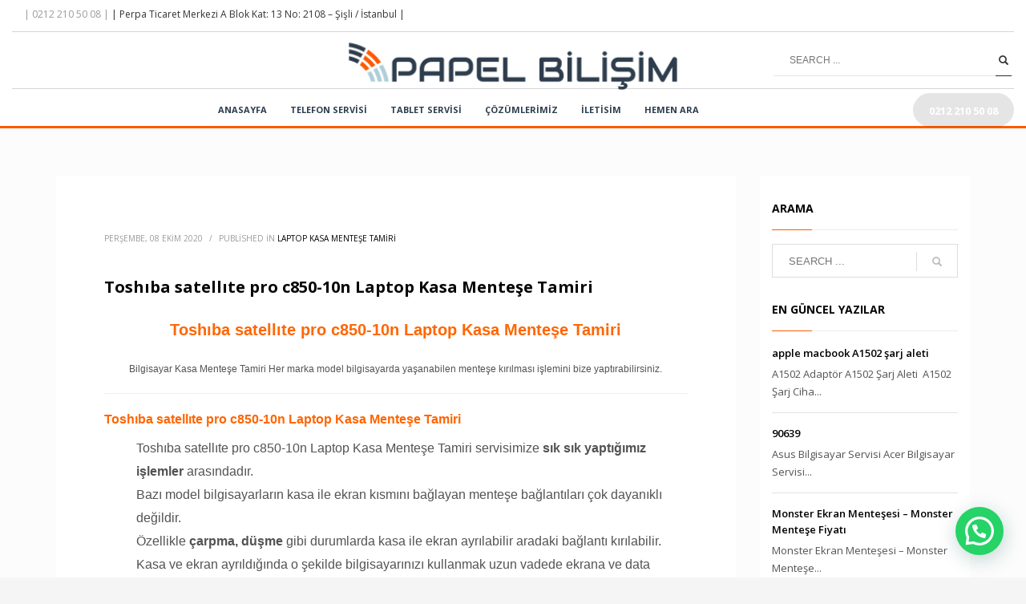

--- FILE ---
content_type: text/html; charset=UTF-8
request_url: https://www.papelbilisim.com/toshiba-satellite-pro-c850-10n-laptop-kasa-mentese-tamiri/
body_size: 20339
content:
<!DOCTYPE html>
<html lang="tr">
<head>
<meta charset="UTF-8"/>
<meta name="twitter:widgets:csp" content="on"/>
<link rel="profile" href="http://gmpg.org/xfn/11"/>
<link rel="pingback" href="https://www.papelbilisim.com/xmlrpc.php"/>

<meta name='robots' content='index, follow, max-image-preview:large, max-snippet:-1, max-video-preview:-1' />

	<!-- This site is optimized with the Yoast SEO Premium plugin v17.9 (Yoast SEO v26.3) - https://yoast.com/wordpress/plugins/seo/ -->
	<title>Toshıba satellıte pro c850-10n Laptop Kasa Menteşe Tamiri</title>
	<link rel="canonical" href="https://www.papelbilisim.com/toshiba-satellite-pro-c850-10n-laptop-kasa-mentese-tamiri/" />
	<meta property="og:locale" content="tr_TR" />
	<meta property="og:type" content="article" />
	<meta property="og:title" content="Toshıba satellıte pro c850-10n Laptop Kasa Menteşe Tamiri" />
	<meta property="og:description" content="Toshıba satellıte pro c850-10n Laptop Kasa Menteşe Tamiri Bilgisayar Kasa Menteşe Tamiri Her marka model bilgisayarda yaşanabilen menteşe kırılması işlemini bize yaptırabilirsiniz. Toshıba satellıte pro c850-10n Laptop Kasa Menteşe Tamiri Toshıba satellıte pro c850-10n Laptop Kasa Menteşe Tamiri servisimize sık sık yaptığımız işlemler arasındadır. Bazı model bilgisayarların kasa ile ekran kısmını bağlayan menteşe bağlantıları çok dayanıklı" />
	<meta property="og:url" content="https://www.papelbilisim.com/toshiba-satellite-pro-c850-10n-laptop-kasa-mentese-tamiri/" />
	<meta property="og:site_name" content="Papel Bilişim | Bilgisayar Tamiri - Laptop Tamiri - Bilgisayar Servisi" />
	<meta property="article:published_time" content="2020-10-08T09:44:23+00:00" />
	<meta property="og:image" content="https://www.papelbilisim.com/wp-content/uploads/2019/09/asus-k555-kirik-mentese-kirik-kasa-tamiri-300x176.jpg" />
	<meta name="author" content="Papelbilisim2108" />
	<meta name="twitter:card" content="summary_large_image" />
	<meta name="twitter:label1" content="Yazan:" />
	<meta name="twitter:data1" content="Papelbilisim2108" />
	<meta name="twitter:label2" content="Tahmini okuma süresi" />
	<meta name="twitter:data2" content="5 dakika" />
	<script type="application/ld+json" class="yoast-schema-graph">{"@context":"https://schema.org","@graph":[{"@type":"Article","@id":"https://www.papelbilisim.com/toshiba-satellite-pro-c850-10n-laptop-kasa-mentese-tamiri/#article","isPartOf":{"@id":"https://www.papelbilisim.com/toshiba-satellite-pro-c850-10n-laptop-kasa-mentese-tamiri/"},"author":{"name":"Papelbilisim2108","@id":"https://www.papelbilisim.com/#/schema/person/cb170375aea7aed9ed93715d969e8cc6"},"headline":"Toshıba satellıte pro c850-10n Laptop Kasa Menteşe Tamiri","datePublished":"2020-10-08T09:44:23+00:00","mainEntityOfPage":{"@id":"https://www.papelbilisim.com/toshiba-satellite-pro-c850-10n-laptop-kasa-mentese-tamiri/"},"wordCount":1034,"commentCount":0,"publisher":{"@id":"https://www.papelbilisim.com/#organization"},"image":{"@id":"https://www.papelbilisim.com/toshiba-satellite-pro-c850-10n-laptop-kasa-mentese-tamiri/#primaryimage"},"thumbnailUrl":"https://www.papelbilisim.com/wp-content/uploads/2019/09/asus-k555-kirik-mentese-kirik-kasa-tamiri-300x176.jpg","articleSection":["Laptop Kasa Menteşe Tamiri"],"inLanguage":"tr","potentialAction":[{"@type":"CommentAction","name":"Comment","target":["https://www.papelbilisim.com/toshiba-satellite-pro-c850-10n-laptop-kasa-mentese-tamiri/#respond"]}]},{"@type":"WebPage","@id":"https://www.papelbilisim.com/toshiba-satellite-pro-c850-10n-laptop-kasa-mentese-tamiri/","url":"https://www.papelbilisim.com/toshiba-satellite-pro-c850-10n-laptop-kasa-mentese-tamiri/","name":"Toshıba satellıte pro c850-10n Laptop Kasa Menteşe Tamiri","isPartOf":{"@id":"https://www.papelbilisim.com/#website"},"primaryImageOfPage":{"@id":"https://www.papelbilisim.com/toshiba-satellite-pro-c850-10n-laptop-kasa-mentese-tamiri/#primaryimage"},"image":{"@id":"https://www.papelbilisim.com/toshiba-satellite-pro-c850-10n-laptop-kasa-mentese-tamiri/#primaryimage"},"thumbnailUrl":"https://www.papelbilisim.com/wp-content/uploads/2019/09/asus-k555-kirik-mentese-kirik-kasa-tamiri-300x176.jpg","datePublished":"2020-10-08T09:44:23+00:00","inLanguage":"tr","potentialAction":[{"@type":"ReadAction","target":["https://www.papelbilisim.com/toshiba-satellite-pro-c850-10n-laptop-kasa-mentese-tamiri/"]}]},{"@type":"ImageObject","inLanguage":"tr","@id":"https://www.papelbilisim.com/toshiba-satellite-pro-c850-10n-laptop-kasa-mentese-tamiri/#primaryimage","url":"https://www.papelbilisim.com/wp-content/uploads/2019/09/asus-k555-kirik-mentese-kirik-kasa-tamiri.jpg","contentUrl":"https://www.papelbilisim.com/wp-content/uploads/2019/09/asus-k555-kirik-mentese-kirik-kasa-tamiri.jpg","width":555,"height":325},{"@type":"WebSite","@id":"https://www.papelbilisim.com/#website","url":"https://www.papelbilisim.com/","name":"Papel Bilişim | Bilgisayar Tamiri - Laptop Tamiri - Bilgisayar Servisi","description":"Laptop Tamiri ve Yedek Parça Servisi","publisher":{"@id":"https://www.papelbilisim.com/#organization"},"potentialAction":[{"@type":"SearchAction","target":{"@type":"EntryPoint","urlTemplate":"https://www.papelbilisim.com/?s={search_term_string}"},"query-input":{"@type":"PropertyValueSpecification","valueRequired":true,"valueName":"search_term_string"}}],"inLanguage":"tr"},{"@type":"Organization","@id":"https://www.papelbilisim.com/#organization","name":"Papel Bilisim","url":"https://www.papelbilisim.com/","logo":{"@type":"ImageObject","inLanguage":"tr","@id":"https://www.papelbilisim.com/#/schema/logo/image/","url":"https://www.papelbilisim.com/wp-content/uploads/2019/09/teklogo.png","contentUrl":"https://www.papelbilisim.com/wp-content/uploads/2019/09/teklogo.png","width":70,"height":69,"caption":"Papel Bilisim"},"image":{"@id":"https://www.papelbilisim.com/#/schema/logo/image/"}},{"@type":"Person","@id":"https://www.papelbilisim.com/#/schema/person/cb170375aea7aed9ed93715d969e8cc6","name":"Papelbilisim2108","image":{"@type":"ImageObject","inLanguage":"tr","@id":"https://www.papelbilisim.com/#/schema/person/image/","url":"https://secure.gravatar.com/avatar/d8b5f76f3c126f83ecd4e4540bd10fbdab7f67a6e8f15ed4d123236b89b86ff6?s=96&d=mm&r=g","contentUrl":"https://secure.gravatar.com/avatar/d8b5f76f3c126f83ecd4e4540bd10fbdab7f67a6e8f15ed4d123236b89b86ff6?s=96&d=mm&r=g","caption":"Papelbilisim2108"},"description":"http://www.papelbilisim.com","sameAs":["http://www.papelbilisim.com"]}]}</script>
	<!-- / Yoast SEO Premium plugin. -->


<link rel='dns-prefetch' href='//fonts.googleapis.com' />
<link rel="alternate" type="application/rss+xml" title="Papel Bilişim | Bilgisayar Tamiri - Laptop Tamiri - Bilgisayar Servisi &raquo; akışı" href="https://www.papelbilisim.com/feed/" />
<link rel="alternate" type="application/rss+xml" title="Papel Bilişim | Bilgisayar Tamiri - Laptop Tamiri - Bilgisayar Servisi &raquo; yorum akışı" href="https://www.papelbilisim.com/comments/feed/" />
<link rel="alternate" type="application/rss+xml" title="Papel Bilişim | Bilgisayar Tamiri - Laptop Tamiri - Bilgisayar Servisi &raquo; Toshıba satellıte pro c850-10n Laptop Kasa Menteşe Tamiri yorum akışı" href="https://www.papelbilisim.com/toshiba-satellite-pro-c850-10n-laptop-kasa-mentese-tamiri/feed/" />
<link rel="alternate" title="oEmbed (JSON)" type="application/json+oembed" href="https://www.papelbilisim.com/wp-json/oembed/1.0/embed?url=https%3A%2F%2Fwww.papelbilisim.com%2Ftoshiba-satellite-pro-c850-10n-laptop-kasa-mentese-tamiri%2F" />
<link rel="alternate" title="oEmbed (XML)" type="text/xml+oembed" href="https://www.papelbilisim.com/wp-json/oembed/1.0/embed?url=https%3A%2F%2Fwww.papelbilisim.com%2Ftoshiba-satellite-pro-c850-10n-laptop-kasa-mentese-tamiri%2F&#038;format=xml" />
<style>@media screen and (max-width: 650px) {body {padding-bottom:60px;}}</style><style id='wp-img-auto-sizes-contain-inline-css' type='text/css'>
img:is([sizes=auto i],[sizes^="auto," i]){contain-intrinsic-size:3000px 1500px}
/*# sourceURL=wp-img-auto-sizes-contain-inline-css */
</style>
<link rel='stylesheet' id='zn_all_g_fonts-css' href='//fonts.googleapis.com/css?family=Lato%3A100%2C300%2Cregular%2C700%2C900%7COpen+Sans%3A300%2Cregular%2C600%2C700%2C800%7CAudiowide&#038;ver=6.9' type='text/css' media='all' />
<style id='wp-emoji-styles-inline-css' type='text/css'>

	img.wp-smiley, img.emoji {
		display: inline !important;
		border: none !important;
		box-shadow: none !important;
		height: 1em !important;
		width: 1em !important;
		margin: 0 0.07em !important;
		vertical-align: -0.1em !important;
		background: none !important;
		padding: 0 !important;
	}
/*# sourceURL=wp-emoji-styles-inline-css */
</style>
<link rel='stylesheet' id='wp-block-library-css' href='https://www.papelbilisim.com/wp-includes/css/dist/block-library/style.min.css?ver=6.9' type='text/css' media='all' />
<style id='global-styles-inline-css' type='text/css'>
:root{--wp--preset--aspect-ratio--square: 1;--wp--preset--aspect-ratio--4-3: 4/3;--wp--preset--aspect-ratio--3-4: 3/4;--wp--preset--aspect-ratio--3-2: 3/2;--wp--preset--aspect-ratio--2-3: 2/3;--wp--preset--aspect-ratio--16-9: 16/9;--wp--preset--aspect-ratio--9-16: 9/16;--wp--preset--color--black: #000000;--wp--preset--color--cyan-bluish-gray: #abb8c3;--wp--preset--color--white: #ffffff;--wp--preset--color--pale-pink: #f78da7;--wp--preset--color--vivid-red: #cf2e2e;--wp--preset--color--luminous-vivid-orange: #ff6900;--wp--preset--color--luminous-vivid-amber: #fcb900;--wp--preset--color--light-green-cyan: #7bdcb5;--wp--preset--color--vivid-green-cyan: #00d084;--wp--preset--color--pale-cyan-blue: #8ed1fc;--wp--preset--color--vivid-cyan-blue: #0693e3;--wp--preset--color--vivid-purple: #9b51e0;--wp--preset--gradient--vivid-cyan-blue-to-vivid-purple: linear-gradient(135deg,rgb(6,147,227) 0%,rgb(155,81,224) 100%);--wp--preset--gradient--light-green-cyan-to-vivid-green-cyan: linear-gradient(135deg,rgb(122,220,180) 0%,rgb(0,208,130) 100%);--wp--preset--gradient--luminous-vivid-amber-to-luminous-vivid-orange: linear-gradient(135deg,rgb(252,185,0) 0%,rgb(255,105,0) 100%);--wp--preset--gradient--luminous-vivid-orange-to-vivid-red: linear-gradient(135deg,rgb(255,105,0) 0%,rgb(207,46,46) 100%);--wp--preset--gradient--very-light-gray-to-cyan-bluish-gray: linear-gradient(135deg,rgb(238,238,238) 0%,rgb(169,184,195) 100%);--wp--preset--gradient--cool-to-warm-spectrum: linear-gradient(135deg,rgb(74,234,220) 0%,rgb(151,120,209) 20%,rgb(207,42,186) 40%,rgb(238,44,130) 60%,rgb(251,105,98) 80%,rgb(254,248,76) 100%);--wp--preset--gradient--blush-light-purple: linear-gradient(135deg,rgb(255,206,236) 0%,rgb(152,150,240) 100%);--wp--preset--gradient--blush-bordeaux: linear-gradient(135deg,rgb(254,205,165) 0%,rgb(254,45,45) 50%,rgb(107,0,62) 100%);--wp--preset--gradient--luminous-dusk: linear-gradient(135deg,rgb(255,203,112) 0%,rgb(199,81,192) 50%,rgb(65,88,208) 100%);--wp--preset--gradient--pale-ocean: linear-gradient(135deg,rgb(255,245,203) 0%,rgb(182,227,212) 50%,rgb(51,167,181) 100%);--wp--preset--gradient--electric-grass: linear-gradient(135deg,rgb(202,248,128) 0%,rgb(113,206,126) 100%);--wp--preset--gradient--midnight: linear-gradient(135deg,rgb(2,3,129) 0%,rgb(40,116,252) 100%);--wp--preset--font-size--small: 13px;--wp--preset--font-size--medium: 20px;--wp--preset--font-size--large: 36px;--wp--preset--font-size--x-large: 42px;--wp--preset--spacing--20: 0.44rem;--wp--preset--spacing--30: 0.67rem;--wp--preset--spacing--40: 1rem;--wp--preset--spacing--50: 1.5rem;--wp--preset--spacing--60: 2.25rem;--wp--preset--spacing--70: 3.38rem;--wp--preset--spacing--80: 5.06rem;--wp--preset--shadow--natural: 6px 6px 9px rgba(0, 0, 0, 0.2);--wp--preset--shadow--deep: 12px 12px 50px rgba(0, 0, 0, 0.4);--wp--preset--shadow--sharp: 6px 6px 0px rgba(0, 0, 0, 0.2);--wp--preset--shadow--outlined: 6px 6px 0px -3px rgb(255, 255, 255), 6px 6px rgb(0, 0, 0);--wp--preset--shadow--crisp: 6px 6px 0px rgb(0, 0, 0);}:where(.is-layout-flex){gap: 0.5em;}:where(.is-layout-grid){gap: 0.5em;}body .is-layout-flex{display: flex;}.is-layout-flex{flex-wrap: wrap;align-items: center;}.is-layout-flex > :is(*, div){margin: 0;}body .is-layout-grid{display: grid;}.is-layout-grid > :is(*, div){margin: 0;}:where(.wp-block-columns.is-layout-flex){gap: 2em;}:where(.wp-block-columns.is-layout-grid){gap: 2em;}:where(.wp-block-post-template.is-layout-flex){gap: 1.25em;}:where(.wp-block-post-template.is-layout-grid){gap: 1.25em;}.has-black-color{color: var(--wp--preset--color--black) !important;}.has-cyan-bluish-gray-color{color: var(--wp--preset--color--cyan-bluish-gray) !important;}.has-white-color{color: var(--wp--preset--color--white) !important;}.has-pale-pink-color{color: var(--wp--preset--color--pale-pink) !important;}.has-vivid-red-color{color: var(--wp--preset--color--vivid-red) !important;}.has-luminous-vivid-orange-color{color: var(--wp--preset--color--luminous-vivid-orange) !important;}.has-luminous-vivid-amber-color{color: var(--wp--preset--color--luminous-vivid-amber) !important;}.has-light-green-cyan-color{color: var(--wp--preset--color--light-green-cyan) !important;}.has-vivid-green-cyan-color{color: var(--wp--preset--color--vivid-green-cyan) !important;}.has-pale-cyan-blue-color{color: var(--wp--preset--color--pale-cyan-blue) !important;}.has-vivid-cyan-blue-color{color: var(--wp--preset--color--vivid-cyan-blue) !important;}.has-vivid-purple-color{color: var(--wp--preset--color--vivid-purple) !important;}.has-black-background-color{background-color: var(--wp--preset--color--black) !important;}.has-cyan-bluish-gray-background-color{background-color: var(--wp--preset--color--cyan-bluish-gray) !important;}.has-white-background-color{background-color: var(--wp--preset--color--white) !important;}.has-pale-pink-background-color{background-color: var(--wp--preset--color--pale-pink) !important;}.has-vivid-red-background-color{background-color: var(--wp--preset--color--vivid-red) !important;}.has-luminous-vivid-orange-background-color{background-color: var(--wp--preset--color--luminous-vivid-orange) !important;}.has-luminous-vivid-amber-background-color{background-color: var(--wp--preset--color--luminous-vivid-amber) !important;}.has-light-green-cyan-background-color{background-color: var(--wp--preset--color--light-green-cyan) !important;}.has-vivid-green-cyan-background-color{background-color: var(--wp--preset--color--vivid-green-cyan) !important;}.has-pale-cyan-blue-background-color{background-color: var(--wp--preset--color--pale-cyan-blue) !important;}.has-vivid-cyan-blue-background-color{background-color: var(--wp--preset--color--vivid-cyan-blue) !important;}.has-vivid-purple-background-color{background-color: var(--wp--preset--color--vivid-purple) !important;}.has-black-border-color{border-color: var(--wp--preset--color--black) !important;}.has-cyan-bluish-gray-border-color{border-color: var(--wp--preset--color--cyan-bluish-gray) !important;}.has-white-border-color{border-color: var(--wp--preset--color--white) !important;}.has-pale-pink-border-color{border-color: var(--wp--preset--color--pale-pink) !important;}.has-vivid-red-border-color{border-color: var(--wp--preset--color--vivid-red) !important;}.has-luminous-vivid-orange-border-color{border-color: var(--wp--preset--color--luminous-vivid-orange) !important;}.has-luminous-vivid-amber-border-color{border-color: var(--wp--preset--color--luminous-vivid-amber) !important;}.has-light-green-cyan-border-color{border-color: var(--wp--preset--color--light-green-cyan) !important;}.has-vivid-green-cyan-border-color{border-color: var(--wp--preset--color--vivid-green-cyan) !important;}.has-pale-cyan-blue-border-color{border-color: var(--wp--preset--color--pale-cyan-blue) !important;}.has-vivid-cyan-blue-border-color{border-color: var(--wp--preset--color--vivid-cyan-blue) !important;}.has-vivid-purple-border-color{border-color: var(--wp--preset--color--vivid-purple) !important;}.has-vivid-cyan-blue-to-vivid-purple-gradient-background{background: var(--wp--preset--gradient--vivid-cyan-blue-to-vivid-purple) !important;}.has-light-green-cyan-to-vivid-green-cyan-gradient-background{background: var(--wp--preset--gradient--light-green-cyan-to-vivid-green-cyan) !important;}.has-luminous-vivid-amber-to-luminous-vivid-orange-gradient-background{background: var(--wp--preset--gradient--luminous-vivid-amber-to-luminous-vivid-orange) !important;}.has-luminous-vivid-orange-to-vivid-red-gradient-background{background: var(--wp--preset--gradient--luminous-vivid-orange-to-vivid-red) !important;}.has-very-light-gray-to-cyan-bluish-gray-gradient-background{background: var(--wp--preset--gradient--very-light-gray-to-cyan-bluish-gray) !important;}.has-cool-to-warm-spectrum-gradient-background{background: var(--wp--preset--gradient--cool-to-warm-spectrum) !important;}.has-blush-light-purple-gradient-background{background: var(--wp--preset--gradient--blush-light-purple) !important;}.has-blush-bordeaux-gradient-background{background: var(--wp--preset--gradient--blush-bordeaux) !important;}.has-luminous-dusk-gradient-background{background: var(--wp--preset--gradient--luminous-dusk) !important;}.has-pale-ocean-gradient-background{background: var(--wp--preset--gradient--pale-ocean) !important;}.has-electric-grass-gradient-background{background: var(--wp--preset--gradient--electric-grass) !important;}.has-midnight-gradient-background{background: var(--wp--preset--gradient--midnight) !important;}.has-small-font-size{font-size: var(--wp--preset--font-size--small) !important;}.has-medium-font-size{font-size: var(--wp--preset--font-size--medium) !important;}.has-large-font-size{font-size: var(--wp--preset--font-size--large) !important;}.has-x-large-font-size{font-size: var(--wp--preset--font-size--x-large) !important;}
/*# sourceURL=global-styles-inline-css */
</style>

<style id='classic-theme-styles-inline-css' type='text/css'>
/*! This file is auto-generated */
.wp-block-button__link{color:#fff;background-color:#32373c;border-radius:9999px;box-shadow:none;text-decoration:none;padding:calc(.667em + 2px) calc(1.333em + 2px);font-size:1.125em}.wp-block-file__button{background:#32373c;color:#fff;text-decoration:none}
/*# sourceURL=/wp-includes/css/classic-themes.min.css */
</style>
<link rel='stylesheet' id='contact-form-7-css' href='https://www.papelbilisim.com/wp-content/plugins/contact-form-7/includes/css/styles.css?ver=6.1.3' type='text/css' media='all' />
<link rel='stylesheet' id='cool-tag-cloud-css' href='https://www.papelbilisim.com/wp-content/plugins/cool-tag-cloud/inc/cool-tag-cloud.css?ver=2.25' type='text/css' media='all' />
<link rel='stylesheet' id='kallyas-styles-css' href='https://www.papelbilisim.com/wp-content/themes/Papel/style.css?ver=4.18.1' type='text/css' media='all' />
<link rel='stylesheet' id='th-bootstrap-styles-css' href='https://www.papelbilisim.com/wp-content/themes/Papel/css/bootstrap.min.css?ver=4.18.1' type='text/css' media='all' />
<link rel='stylesheet' id='th-theme-template-styles-css' href='https://www.papelbilisim.com/wp-content/themes/Papel/css/template.min.css?ver=4.18.1' type='text/css' media='all' />
<link rel='stylesheet' id='zion-frontend-css' href='https://www.papelbilisim.com/wp-content/themes/Papel/framework/zion-builder/assets/css/znb_frontend.css?ver=1.0.29' type='text/css' media='all' />
<link rel='stylesheet' id='39118-layout.css-css' href='//www.papelbilisim.com/wp-content/uploads/zion-builder/cache/39118-layout.css?ver=27b5ff29877248022a044862a191f1d0' type='text/css' media='all' />
<link rel='stylesheet' id='animate.css-css' href='https://www.papelbilisim.com/wp-content/themes/Papel/css/vendors/animate.min.css?ver=4.18.1' type='text/css' media='all' />
<link rel='stylesheet' id='th-theme-print-stylesheet-css' href='https://www.papelbilisim.com/wp-content/themes/Papel/css/print.css?ver=4.18.1' type='text/css' media='print' />
<link rel='stylesheet' id='th-theme-options-styles-css' href='//www.papelbilisim.com/wp-content/uploads/zn_dynamic.css?ver=1762943803' type='text/css' media='all' />
<link rel='stylesheet' id='call-now-button-modern-style-css' href='https://www.papelbilisim.com/wp-content/plugins/call-now-button/resources/style/modern.css?ver=1.5.5' type='text/css' media='all' />
<!--n2css--><script type="text/javascript" src="https://www.papelbilisim.com/wp-includes/js/jquery/jquery.min.js?ver=3.7.1" id="jquery-core-js"></script>
<script type="text/javascript" src="https://www.papelbilisim.com/wp-includes/js/jquery/jquery-migrate.min.js?ver=3.4.1" id="jquery-migrate-js"></script>
<link rel="https://api.w.org/" href="https://www.papelbilisim.com/wp-json/" /><link rel="alternate" title="JSON" type="application/json" href="https://www.papelbilisim.com/wp-json/wp/v2/posts/39118" /><link rel="EditURI" type="application/rsd+xml" title="RSD" href="https://www.papelbilisim.com/xmlrpc.php?rsd" />
<meta name="generator" content="WordPress 6.9" />
<link rel='shortlink' href='https://www.papelbilisim.com/?p=39118' />
<script src="https://www.googleoptimize.com/optimize.js?id=OPT-K9ZBN4C"></script>

<!-- Global site tag (gtag.js) - Google Analytics -->
<script async src="https://www.googletagmanager.com/gtag/js?id=UA-170965469-1"></script>
<script>
  window.dataLayer = window.dataLayer || [];
  function gtag(){dataLayer.push(arguments);}
  gtag('js', new Date());

  gtag('config', 'UA-170965469-1');
</script>		<meta name="theme-color"
			  content="#ff5900">
				<meta name="viewport" content="width=device-width, initial-scale=1, maximum-scale=1"/>
		
		<!--[if lte IE 8]>
		<script type="text/javascript">
			var $buoop = {
				vs: {i: 10, f: 25, o: 12.1, s: 7, n: 9}
			};

			$buoop.ol = window.onload;

			window.onload = function () {
				try {
					if ($buoop.ol) {
						$buoop.ol()
					}
				}
				catch (e) {
				}

				var e = document.createElement("script");
				e.setAttribute("type", "text/javascript");
				e.setAttribute("src", "https://browser-update.org/update.js");
				document.body.appendChild(e);
			};
		</script>
		<![endif]-->

		<!-- for IE6-8 support of HTML5 elements -->
		<!--[if lt IE 9]>
		<script src="//html5shim.googlecode.com/svn/trunk/html5.js"></script>
		<![endif]-->
		
	<!-- Fallback for animating in viewport -->
	<noscript>
		<style type="text/css" media="screen">
			.zn-animateInViewport {visibility: visible;}
		</style>
	</noscript>
	<meta name="generator" content="Elementor 3.33.0; features: e_font_icon_svg, additional_custom_breakpoints; settings: css_print_method-external, google_font-enabled, font_display-swap">
			<style>
				.e-con.e-parent:nth-of-type(n+4):not(.e-lazyloaded):not(.e-no-lazyload),
				.e-con.e-parent:nth-of-type(n+4):not(.e-lazyloaded):not(.e-no-lazyload) * {
					background-image: none !important;
				}
				@media screen and (max-height: 1024px) {
					.e-con.e-parent:nth-of-type(n+3):not(.e-lazyloaded):not(.e-no-lazyload),
					.e-con.e-parent:nth-of-type(n+3):not(.e-lazyloaded):not(.e-no-lazyload) * {
						background-image: none !important;
					}
				}
				@media screen and (max-height: 640px) {
					.e-con.e-parent:nth-of-type(n+2):not(.e-lazyloaded):not(.e-no-lazyload),
					.e-con.e-parent:nth-of-type(n+2):not(.e-lazyloaded):not(.e-no-lazyload) * {
						background-image: none !important;
					}
				}
			</style>
			<link rel="icon" href="https://www.papelbilisim.com/wp-content/uploads/2019/04/cropped-teklogo-32x32.png" sizes="32x32" />
<link rel="icon" href="https://www.papelbilisim.com/wp-content/uploads/2019/04/cropped-teklogo-192x192.png" sizes="192x192" />
<link rel="apple-touch-icon" href="https://www.papelbilisim.com/wp-content/uploads/2019/04/cropped-teklogo-180x180.png" />
<meta name="msapplication-TileImage" content="https://www.papelbilisim.com/wp-content/uploads/2019/04/cropped-teklogo-270x270.png" />
<!-- Google Tag Manager -->
<script>(function(w,d,s,l,i){w[l]=w[l]||[];w[l].push({'gtm.start':
new Date().getTime(),event:'gtm.js'});var f=d.getElementsByTagName(s)[0],
j=d.createElement(s),dl=l!='dataLayer'?'&l='+l:'';j.async=true;j.src=
'https://www.googletagmanager.com/gtm.js?id='+i+dl;f.parentNode.insertBefore(j,f);
})(window,document,'script','dataLayer','GTM-PKZ42GW');</script>
<!-- End Google Tag Manager --><link rel='stylesheet' id='accordion-css-css' href='https://www.papelbilisim.com/wp-content/themes/Papel/pagebuilder/elements/TH_Accordion/style.css?ver=4.18.1' type='text/css' media='all' />
<link rel='stylesheet' id='joinchat-css' href='https://www.papelbilisim.com/wp-content/plugins/creame-whatsapp-me/public/css/joinchat-btn.min.css?ver=6.0.8' type='text/css' media='all' />
<style id='joinchat-inline-css' type='text/css'>
.joinchat{--ch:142;--cs:70%;--cl:49%;--bw:1}
/*# sourceURL=joinchat-inline-css */
</style>
</head>

<body  class="wp-singular post-template-default single single-post postid-39118 single-format-standard wp-theme-Papel res1170 kl-follow-menu kl-skin--light elementor-default elementor-kit-91942" itemscope="itemscope" itemtype="https://schema.org/WebPage" >


<!-- Google Tag Manager (noscript) -->
<noscript><iframe src="https://www.googletagmanager.com/ns.html?id=GTM-PKZ42GW"
height="0" width="0" style="display:none;visibility:hidden"></iframe></noscript>
<!-- End Google Tag Manager (noscript) --><div class="login_register_stuff"></div><!-- end login register stuff -->		<div id="fb-root"></div>
		<script>(function (d, s, id) {
			var js, fjs = d.getElementsByTagName(s)[0];
			if (d.getElementById(id)) {return;}
			js = d.createElement(s); js.id = id;
			js.src = "https://connect.facebook.net/en_US/sdk.js#xfbml=1&version=v3.0";
			fjs.parentNode.insertBefore(js, fjs);
		}(document, 'script', 'facebook-jssdk'));</script>
		

<div id="page_wrapper">

<header id="header" class="site-header  style17 cta_button  header--follow   headerstyle-xs--image_color  sticky-resize headerstyle--default site-header--relative nav-th--light style9 sheader-sh--dark"   role="banner" itemscope="itemscope" itemtype="https://schema.org/WPHeader" >
		<div class="site-header-wrapper sticky-top-area sticky-main-area">

		<div class="site-header-top-wrapper topbar-style--default  sh--dark">

			<div class="siteheader-container container">

				

	
	<div class="fxb-row site-header-row site-header-top ">

		<div class='fxb-col fxb fxb-start-x fxb-center-y fxb-basis-auto site-header-col-left site-header-top-left'>
			<div class="sh-component kl-header-toptext kl-font-alt"><i class="glyphicon glyphicon-phone kl-icon-white"></i> <span class="opacity5"> | 0212 210 50 08 | </span>| Perpa Ticaret Merkezi A Blok Kat: 13 No: 2108 – Şişli / İstanbul |</div>					</div>

		<div class='fxb-col fxb fxb-end-x fxb-center-y fxb-basis-auto site-header-col-right site-header-top-right'>
								</div>

	</div><!-- /.site-header-top -->

	<div class="separator site-header-separator "></div>

			</div>
		</div><!-- /.site-header-top-wrapper -->

		<div class="kl-top-header site-header-main-wrapper clearfix    sh--dark">

			<div class="container siteheader-container ">

				<div class='fxb-col fxb-basis-auto'>

					

<div class="fxb-row site-header-row site-header-main ">

	<div class='fxb-col fxb fxb-start-x fxb-center-y fxb-basis-20 site-header-col-left site-header-main-left'>
			</div>

	<div class='fxb-col fxb fxb-center-x fxb-center-y fxb-basis-auto site-header-col-center site-header-main-center'>
				<div id="logo-container" class="logo-container   logosize--contain zn-original-logo">
			<!-- Logo -->
			<h3 class='site-logo logo ' id='logo'><a href='https://www.papelbilisim.com/' class='site-logo-anch'><img class="logo-img site-logo-img" src="https://www.papelbilisim.com/wp-content/uploads/2020/12/Papelbilisimlogo.png"  alt="Papel Bilişim | Bilgisayar Tamiri - Laptop Tamiri - Bilgisayar Servisi" title="Laptop Tamiri ve Yedek Parça Servisi" data-mobile-logo="https://www.papelbilisim.com/wp-content/uploads/2020/12/Papelbilisimtelefonlogo.png" /></a></h3>			<!-- InfoCard -->
					</div>

			</div>

	<div class='fxb-col fxb fxb-end-x fxb-center-y fxb-basis-20 site-header-col-right site-header-main-right'>

		<div class='fxb-col fxb fxb-end-x fxb-center-y fxb-basis-20 site-header-main-right-top'>
						
		<div id="search" class="sh-component header-search headsearch--bord2">

			<a href="#" class="searchBtn header-search-button">
				<span class="glyphicon glyphicon-search kl-icon-white"></span>
			</a>

			<div class="search-container header-search-container">
				
<form id="searchform" class="gensearch__form" action="https://www.papelbilisim.com/" method="get">
	<input id="s" name="s" value="" class="inputbox gensearch__input" type="text" placeholder="SEARCH ..." />
	<button type="submit" id="searchsubmit" value="go" class="gensearch__submit glyphicon glyphicon-search"></button>
	</form>			</div>
		</div>

				</div>

		
	</div>

</div><!-- /.site-header-main -->


				</div>

							</div><!-- /.siteheader-container -->

		</div><!-- /.site-header-main-wrapper -->

		
<div class="kl-main-header site-header-bottom-wrapper clearfix  sh--dark">

	<div class="container siteheader-container">

		<div class="separator site-header-separator "></div>
				<div class="fxb-row site-header-row site-header-bottom ">


			<div class='fxb-col fxb fxb-start-x fxb-center-y fxb-basis-auto site-header-col-left site-header-bottom-left'>
							</div>


			<div class='fxb-col fxb fxb-center-x fxb-center-y fxb-basis-auto site-header-col-center site-header-bottom-center'>
						<div class="sh-component main-menu-wrapper" role="navigation" itemscope="itemscope" itemtype="https://schema.org/SiteNavigationElement" >

					<div class="zn-res-menuwrapper">
			<a href="#" class="zn-res-trigger zn-menuBurger zn-menuBurger--1--s zn-menuBurger--anim2 " id="zn-res-trigger">
				<span></span>
				<span></span>
				<span></span>
			</a>
		</div><!-- end responsive menu -->
		<div id="main-menu" class="main-nav mainnav--sidepanel mainnav--active-uline mainnav--pointer-dash nav-mm--light zn_mega_wrapper "><ul id="menu-papel-menu" class="main-menu main-menu-nav zn_mega_menu "><li id="menu-item-15463" class="main-menu-item menu-item menu-item-type-post_type menu-item-object-page menu-item-home menu-item-15463  main-menu-item-top  menu-item-even menu-item-depth-0"><a href="https://www.papelbilisim.com/" class=" main-menu-link main-menu-link-top"><span>ANASAYFA</span></a></li>
<li id="menu-item-26246" class="main-menu-item menu-item menu-item-type-post_type menu-item-object-page menu-item-has-children menu-item-26246  main-menu-item-top  menu-item-even menu-item-depth-0"><a href="https://www.papelbilisim.com/telefon-servisi/" class=" main-menu-link main-menu-link-top"><span>TELEFON SERVİSİ</span></a>
<ul class="sub-menu clearfix">
	<li id="menu-item-26247" class="main-menu-item menu-item menu-item-type-post_type menu-item-object-page menu-item-26247  main-menu-item-sub  menu-item-odd menu-item-depth-1"><a href="https://www.papelbilisim.com/iphone-telefon-servisi/" class=" main-menu-link main-menu-link-sub"><span>iPhone Telefon</span><span class="zn-mega-new-item">Servisi</span></a></li>
	<li id="menu-item-26250" class="main-menu-item menu-item menu-item-type-post_type menu-item-object-page menu-item-26250  main-menu-item-sub  menu-item-odd menu-item-depth-1"><a href="https://www.papelbilisim.com/xiaomi-telefon-servisi/" class=" main-menu-link main-menu-link-sub"><span>Xiaomi Telefon</span><span class="zn-mega-new-item">Servisi</span></a></li>
	<li id="menu-item-26251" class="main-menu-item menu-item menu-item-type-post_type menu-item-object-page menu-item-26251  main-menu-item-sub  menu-item-odd menu-item-depth-1"><a href="https://www.papelbilisim.com/oppo-telefon-servisi/" class=" main-menu-link main-menu-link-sub"><span>Oppo Telefon</span><span class="zn-mega-new-item">Servisi</span></a></li>
	<li id="menu-item-26256" class="main-menu-item menu-item menu-item-type-post_type menu-item-object-page menu-item-26256  main-menu-item-sub  menu-item-odd menu-item-depth-1"><a href="https://www.papelbilisim.com/casper-telefon-servisi/" class=" main-menu-link main-menu-link-sub"><span>Casper Telefon</span><span class="zn-mega-new-item">Servisi</span></a></li>
	<li id="menu-item-26249" class="main-menu-item menu-item menu-item-type-post_type menu-item-object-page menu-item-26249  main-menu-item-sub  menu-item-odd menu-item-depth-1"><a href="https://www.papelbilisim.com/vestel-telefon-servisi/" class=" main-menu-link main-menu-link-sub"><span>Vestel Telefon</span><span class="zn-mega-new-item">Servisi</span></a></li>
	<li id="menu-item-26248" class="main-menu-item menu-item menu-item-type-post_type menu-item-object-page menu-item-26248  main-menu-item-sub  menu-item-odd menu-item-depth-1"><a href="https://www.papelbilisim.com/lg-telefon-servisi/" class=" main-menu-link main-menu-link-sub"><span>LG Telefon</span><span class="zn-mega-new-item">Servisi</span></a></li>
	<li id="menu-item-26254" class="main-menu-item menu-item menu-item-type-post_type menu-item-object-page menu-item-26254  main-menu-item-sub  menu-item-odd menu-item-depth-1"><a href="https://www.papelbilisim.com/general-mobile-telefon-servisi/" class=" main-menu-link main-menu-link-sub"><span>General Mobile Telefon</span><span class="zn-mega-new-item">Servisi</span></a></li>
</ul>
</li>
<li id="menu-item-26283" class="main-menu-item menu-item menu-item-type-post_type menu-item-object-page menu-item-26283  main-menu-item-top  menu-item-even menu-item-depth-0"><a href="https://www.papelbilisim.com/tablet-servisi/" class=" main-menu-link main-menu-link-top"><span>TABLET SERVİSİ</span></a></li>
<li id="menu-item-15464" class="main-menu-item menu-item menu-item-type-post_type menu-item-object-page menu-item-has-children menu-item-15464  main-menu-item-top  menu-item-even menu-item-depth-0"><a href="https://www.papelbilisim.com/cozumlerimiz/" class=" main-menu-link main-menu-link-top"><span>Çözümlerimiz</span></a>
<ul class="sub-menu clearfix">
	<li id="menu-item-15474" class="main-menu-item menu-item menu-item-type-post_type menu-item-object-page menu-item-15474  main-menu-item-sub  menu-item-odd menu-item-depth-1"><a href="https://www.papelbilisim.com/cozumlerimiz/server-kurulumu/" class=" main-menu-link main-menu-link-sub"><span>Server Kurulumu</span><span class="zn-mega-new-item">Bakım Onarımı</span></a></li>
	<li id="menu-item-15468" class="main-menu-item menu-item menu-item-type-post_type menu-item-object-page menu-item-15468  main-menu-item-sub  menu-item-odd menu-item-depth-1"><a href="https://www.papelbilisim.com/cozumlerimiz/guc-kaynagi-tamiri/" class=" main-menu-link main-menu-link-sub"><span>Kesintisiz Güç Kaynağı Ups</span><span class="zn-mega-new-item">Satış ve Servisi</span></a></li>
</ul>
</li>
<li id="menu-item-15475" class="main-menu-item menu-item menu-item-type-post_type menu-item-object-page menu-item-15475  main-menu-item-top  menu-item-even menu-item-depth-0"><a href="https://www.papelbilisim.com/iletisim/" class=" main-menu-link main-menu-link-top"><span>İLETİSİM</span></a></li>
<li id="menu-item-16129" class="main-menu-item menu-item menu-item-type-custom menu-item-object-custom menu-item-16129  main-menu-item-top  menu-item-even menu-item-depth-0"><a href="tel:+905467390670" class=" main-menu-link main-menu-link-top"><span>HEMEN ARA</span></a></li>
</ul></div>		</div>
		<!-- end main_menu -->
					</div>


			<div class='fxb-col fxb fxb-end-x fxb-center-y fxb-basis-auto site-header-col-right site-header-bottom-right'>
								<a href="tel:05348499632"  class="sh-component ctabutton cta-button-0 kl-cta-custom btn btn-fullcolor btn-custom-color  zn_dummy_value cta-icon--before btn--round"  target="_self"  itemprop="url" ><span>0212 210 50 08</span></a>			</div>


		</div><!-- /.site-header-bottom -->
		
		
	</div>
</div><!-- /.site-header-bottom-wrapper -->

	</div><!-- /.site-header-wrapper -->
	</header>

	<section id="content" class="site-content">
		<div class="container">
			<div class="row">

				<!--// Main Content: page content from WP_EDITOR along with the appropriate sidebar if one specified. -->
				<div class="right_sidebar col-sm-8 col-md-9 " role="main" itemprop="mainContentOfPage" >
					<div id="th-content-post">
						<div id="post-39118" class="kl-single-layout--modern post-39118 post type-post status-publish format-standard hentry category-laptop-kasa-mentese-tamiri">

    
    <div class="itemView clearfix eBlog kl-blog kl-blog-list-wrapper kl-blog--style-light ">

        <div class="kl-blog-post" itemscope="itemscope" itemtype="https://schema.org/Blog" >

    <div class="kl-blog-post-header">
    <div class="kl-blog-post-details clearfix">

        <div class="pull-right hg-postlove-container">
            <!-- Display the postlove plugin here -->
                    </div>

        
        <div class="kl-blog-post-meta">
            
<span class="kl-blog-post-date updated" itemprop="datePublished" >
	Perşembe, 08 Ekim 2020</span>
<span class="infSep kl-blog-post-details-sep"> / </span>
<span class="itemCategory kl-blog-post-category"> Published in  </span> <a href="https://www.papelbilisim.com/category/laptop-kasa-mentese-tamiri/" rel="category tag">Laptop Kasa Menteşe Tamiri</a>        </div>
    </div>
</div>
<!-- end itemheader -->

<h1 class="page-title kl-blog-post-title entry-title" itemprop="headline" >Toshıba satellıte pro c850-10n Laptop Kasa Menteşe Tamiri</h1><div class="itemBody kl-blog-post-body kl-blog-cols-1" itemprop="text" >
    <!-- Blog Image -->
        <!-- Blog Content -->
    <h1 class="page-title kl-blog-post-title entry-title" style="text-align: center;"><span style="font-family: arial, helvetica, sans-serif;"><strong><span style="color: #ff6600;">Toshıba satellıte pro c850-10n Laptop Kasa Menteşe Tamiri</span></strong></span></h1>
<h5 style="text-align: center;"><span style="font-family: arial, helvetica, sans-serif;">Bilgisayar Kasa Menteşe Tamiri Her marka model bilgisayarda yaşanabilen menteşe kırılması işlemini bize yaptırabilirsiniz.</span></h5>
<hr />
<h3><span style="font-family: arial, helvetica, sans-serif;"><strong><span style="color: #ff6600;">Toshıba satellıte pro c850-10n Laptop Kasa Menteşe Tamiri</span></strong></span></h3>
<p style="padding-left: 40px;"><span style="font-family: arial, helvetica, sans-serif;">Toshıba satellıte pro c850-10n Laptop Kasa Menteşe Tamiri servisimize <strong>sık sık yaptığımız işlemler</strong> arasındadır.</span><br />
<span style="font-family: arial, helvetica, sans-serif;">Bazı model bilgisayarların kasa ile ekran kısmını bağlayan menteşe bağlantıları çok dayanıklı değildir.</span><br />
<span style="font-family: arial, helvetica, sans-serif;">Özellikle <strong>çarpma, düşme</strong> gibi durumlarda kasa ile ekran ayrılabilir aradaki bağlantı kırılabilir.</span><br />
<span style="font-family: arial, helvetica, sans-serif;">Kasa ve ekran ayrıldığında o şekilde bilgisayarınızı kullanmak uzun vadede ekrana ve data kablosuna zarar verecektir ki bu daha fazla masrafa yol açabilir.</span></p>
<p style="padding-left: 40px;"><span style="font-family: arial, helvetica, sans-serif;">Bilgisayarınızı tamirden sonra kasada tamir olduğunu fark edilmeyecek kadar temiz durumda teslim alabilirsiniz.</span><br />
<span style="font-family: arial, helvetica, sans-serif;">Bu tür durumlarda kasa değişimine gitmek isteyen müşterilerimiz için ise direkt kasa değişimi gibi hizmetlerimizde bulunmaktadır. <strong>Laptop kasa tamiri işlemlerimiz aynı gün sonuçlanmaktadır</strong></span></p>
<hr />
<h3><span style="color: #ff6600; font-family: arial, helvetica, sans-serif;"><strong>Toshıba satellıte pro c850-10n Bilgisayarınızı servisimize getirdiğinizde süreç şu şekilde işler ?</strong></span></h3>
<ol>
<li style="list-style-type: none;">
<ol>
<li><span style="font-family: arial, helvetica, sans-serif;">Toshıba satellıte pro c850-10n Bilgisayarınızın servis kaydı alınır.</span></li>
<li><span style="font-family: arial, helvetica, sans-serif;">Size ait bütün aksesuar ve donanım isminizin telefonunuzun yazdığı bir etiketle karışmaması için işaretlenir. Örn: Çanta, adaptör vb.</span></li>
<li><span style="font-family: arial, helvetica, sans-serif;">Daha sonra cihazınızın sırası gelince yoğunluğumuza göre 1 saat ile 1 gün arası sürebilir) arayıp cihazınızın masrafı ve problemi hakkında bilgi verilir.</span></li>
<li><span style="font-family: arial, helvetica, sans-serif;">Onayınızla tamir süreci başlar.</span></li>
<li><span style="font-family: arial, helvetica, sans-serif;">Onayınızın ardından gerekli parçalar tedarik edilir ve süreç bu şekilde devam eder.</span></li>
<li><span style="font-family: arial, helvetica, sans-serif;">Onarım teknik olarak tamamlandıktan sonra bilgisayarınız test edilir. Oyun işlemci ve grafik testlerinden geçerse size hazır bilgisi verilir.</span></li>
<li><span style="font-family: arial, helvetica, sans-serif;">Bilgi aldıktan sonra ne zaman isterseniz servisimize gelip ürününüzü kontrol ederek teslim alabilirsiniz.</span></li>
</ol>
</li>
</ol>
<h3><span style="color: #ff6600; font-family: arial, helvetica, sans-serif;"><strong><img fetchpriority="high" decoding="async" class="size-medium wp-image-16593 alignright" src="https://www.papelbilisim.com/wp-content/uploads/2019/09/asus-k555-kirik-mentese-kirik-kasa-tamiri-300x176.jpg" alt="" width="300" height="176" srcset="https://www.papelbilisim.com/wp-content/uploads/2019/09/asus-k555-kirik-mentese-kirik-kasa-tamiri-300x176.jpg 300w, https://www.papelbilisim.com/wp-content/uploads/2019/09/asus-k555-kirik-mentese-kirik-kasa-tamiri-280x164.jpg 280w, https://www.papelbilisim.com/wp-content/uploads/2019/09/asus-k555-kirik-mentese-kirik-kasa-tamiri.jpg 555w" sizes="(max-width: 300px) 100vw, 300px" /></strong></span></h3>
<hr />
<h3><span style="color: #ff6600; font-family: arial, helvetica, sans-serif;"><strong>Laptopların Kasa Kırılması Neden Kaynaklanır ?</strong></span></h3>
<ul>
<li><span style="font-family: arial, helvetica, sans-serif;">Laptopu düşürme, çarpma, sert kapama gibi kullanıcı kaynaklı hatalardan</span></li>
<li><span style="font-family: arial, helvetica, sans-serif;">Sıcaktan menteşe yağlarının kuruması ve uzun süre termal bakımın yapılmamasından</span></li>
<li><span style="font-family: arial, helvetica, sans-serif;">Cihazın ekranı taşıyamaması gibi durumlarda menteşe kırılması yaşanmaktadır.</span><br />
<span style="font-family: arial, helvetica, sans-serif;">Toshıba satellıte pro c850-10n serisinde kronik olarak sıkça rastlanan bir arızadır.</span></li>
</ul>
<hr />
<h3 style="padding-left: 40px;"><span style="font-family: arial, helvetica, sans-serif;"><strong><span class="s2"><span style="color: #ff6600;">Laptop Menteşe Tamiri Nasıl Yapılır?</span><img decoding="async" class="size-medium wp-image-16388 alignleft" src="https://www.papelbilisim.com/wp-content/uploads/2019/09/laptop-mentese-degisimi-300x144.jpg" alt="" width="300" height="144" srcset="https://www.papelbilisim.com/wp-content/uploads/2019/09/laptop-mentese-degisimi-300x144.jpg 300w, https://www.papelbilisim.com/wp-content/uploads/2019/09/laptop-mentese-degisimi-768x368.jpg 768w, https://www.papelbilisim.com/wp-content/uploads/2019/09/laptop-mentese-degisimi-280x134.jpg 280w, https://www.papelbilisim.com/wp-content/uploads/2019/09/laptop-mentese-degisimi.jpg 960w" sizes="(max-width: 300px) 100vw, 300px" /></span></strong></span></h3>
<p><span style="font-family: arial, helvetica, sans-serif;">Genellikle menteşeler burç yuvalarının da kırılmasına neden olur. Bu durumda hem menteşelerinizin kaynak yapılması hem de bu burç denilen parçaların Cover üzerindeki yuvalarının tamiri yapılmalıdır. Öncelikli olarak burçlar yerine özel yapıştırıcı ile yerleştirilir. Arkasından menteşelerin onarımı yapılarak daha sağlam bir hale getirilir.</span></p>
<p><span style="font-family: arial, helvetica, sans-serif;">Menteşe tamiri gören bilgisayarınızın ayrıca menteşe sertliği de bir parça gevşetilerek tamir gören bölüm üzerine düşecek yükün azaltılmasını neden olacaktır.</span></p>
<hr />
<h3 class="page-title kl-blog-post-title entry-title" style="text-align: left;"><span style="font-family: arial, helvetica, sans-serif;"><strong><span style="color: #ff6600;">Toshıba satellıte pro c850-10n Laptop Kasa Menteşe Tamiri</span></strong><span style="color: #ff6600;"><strong> Ne kadar Sürüyor ?</strong></span></span></h3>
<p style="padding-left: 40px;"><span style="font-family: arial, helvetica, sans-serif;">Servis süresi Laptopunuz servisimize ulaştığı andan itibaren <strong>1 </strong>gün sonra hazırlanmaktadır.</span></p>
<hr />
<p><img decoding="async" class="wp-image-33071 alignright" src="https://www.papelbilisim.com/wp-content/uploads/2020/10/Laptop-Kasa-mentese-tamiri-lenovo-300x225.jpg" alt="Laptop Kasa menteşe tamiri lenovo" width="255" height="191" srcset="https://www.papelbilisim.com/wp-content/uploads/2020/10/Laptop-Kasa-mentese-tamiri-lenovo-300x225.jpg 300w, https://www.papelbilisim.com/wp-content/uploads/2020/10/Laptop-Kasa-mentese-tamiri-lenovo-249x187.jpg 249w, https://www.papelbilisim.com/wp-content/uploads/2020/10/Laptop-Kasa-mentese-tamiri-lenovo.jpg 640w" sizes="(max-width: 255px) 100vw, 255px" /></p>
<h3><span style="color: #ff6600; font-family: arial, helvetica, sans-serif;"><strong>Toshıba satellıte pro c850-10n Laptop Kasa Menteşe Tamiri fiyatı ne kadar ?</strong></span></h3>
<p style="padding-left: 40px;"><span style="font-family: arial, helvetica, sans-serif;">Servisimizde kasa menteşe tamiri fiyatları <strong><span style="color: #ff6600;">80TL -300TL</span> </strong>arasında değişmektedir. Laptop marka ve modelinizi servisimize bildirerek net tamir fiyatını alabilirsiniz.</span></p>
<hr />
<h3><span style="color: #ff6600; font-family: arial, helvetica, sans-serif;"><strong>Laptop Menteşe tamir hizmeti garantili mi ?</strong></span></h3>
<p style="padding-left: 40px;"><span style="font-family: arial, helvetica, sans-serif;">Firmamızda yapılan tüm onarımlar ve yedek parça için yapılan işleme göre <strong>3-6-12</strong> aya kadar <strong>GARANTİ</strong> verilmektedir.</span></p>
<hr />
<h3><span style="color: #ff6600; font-family: arial, helvetica, sans-serif;"><strong>Toshıba satellıte pro c850-10n Laptop Kasa Menteşe Tamiri İçin Size Nasıl Ulaştırabilirim ?</strong></span></h3>
<ol>
<li><span style="font-family: arial, helvetica, sans-serif;">Bilgisayarınızı Firmamıza kendiniz de teslimat yapabilirsiniz…</span></li>
<li><span style="font-family: arial, helvetica, sans-serif;">Laptop’unuzu bize kargoyla ulaştırabilirsiniz.</span></li>
<li><span style="font-family: arial, helvetica, sans-serif;">Ayrıca <strong>Birden fazla</strong> olan arızalı bilgisayarınızı, İstanbul sınırları içerisindeki adresinizden teslim alıyoruz. işlem sonrası geri teslim ediyoruz.</span></li>
</ol>
<hr />
<h4 style="text-align: center;"><strong><span style="color: #ff6600; font-family: arial, helvetica, sans-serif;">İLETİŞİM BİLGİLERİ</span></strong></h4>
<p style="text-align: center;"><span style="font-family: arial, helvetica, sans-serif;">Asus Laptop yedek parça.</span><br />
<span style="font-family: arial, helvetica, sans-serif;">Garantili, Sıfır, Orjinal ve Yan sanayi ürün hizmeti için bizimle iletişime geçin</span></p>
<div style="text-align: center;">
<p><span style="font-family: arial, helvetica, sans-serif;">Pazartesiden cumartesiye çalışıyoruz.</span><br />
<span style="font-family: arial, helvetica, sans-serif;">09:00 – 19:00</span><br />
<span style="font-family: arial, helvetica, sans-serif;"><strong>Pazar Kapalı</strong></span><br />
<span style="font-family: arial, helvetica, sans-serif;"><strong>Tel: <span style="color: #ff6600;">0212 210 50 08</span></strong></span><br />
<span style="font-family: arial, helvetica, sans-serif;"><strong>WhatsApp</strong>: <span style="color: #ff6600;"><strong>0212 210 50 08</strong></span></span><br />
<span style="font-family: arial, helvetica, sans-serif;"><strong>E-Mail:</strong> <strong><a href="mailto:destek@papelbilisim.com">destek@papelbilisim.com</a><br />
</strong><strong>Adres</strong>: Perpa Ticaret Merkezi A-Blok Kat: 13 No: 2108</span><br />
<span style="font-family: arial, helvetica, sans-serif;">Şişli / İSTANBUL</span></p>
</div>
<p><span style="font-family: arial, helvetica, sans-serif;"><img loading="lazy" decoding="async" class="size-medium wp-image-16595 alignright" src="https://www.papelbilisim.com/wp-content/uploads/2019/09/asus-k555l-kirik-mentese-kirik-kasa-tamiri-225x300.jpg" alt="" width="225" height="300" srcset="https://www.papelbilisim.com/wp-content/uploads/2019/09/asus-k555l-kirik-mentese-kirik-kasa-tamiri-225x300.jpg 225w, https://www.papelbilisim.com/wp-content/uploads/2019/09/asus-k555l-kirik-mentese-kirik-kasa-tamiri-140x187.jpg 140w, https://www.papelbilisim.com/wp-content/uploads/2019/09/asus-k555l-kirik-mentese-kirik-kasa-tamiri.jpg 750w" sizes="(max-width: 225px) 100vw, 225px" /></span></p>
<hr />
<p><span style="color: #ff6600; font-family: arial, helvetica, sans-serif;"><strong>En Çok Aranılan Kelimeler;</strong></span></p>
<ol>
<li style="list-style-type: none;">
<ol>
<li style="list-style-type: none;">
<ol>
<li><span style="font-family: arial, helvetica, sans-serif;">Toshıba satellıte pro c850-10n Laptop menteşe tamiri</span></li>
<li><span style="font-family: arial, helvetica, sans-serif;">Toshıba satellıte pro c850-10n Laptop menteşe tamiri fiyatı</span></li>
<li><span style="font-family: arial, helvetica, sans-serif;">Toshıba satellıte pro c850-10n Laptop menteşe değişimi</span></li>
<li><span style="font-family: arial, helvetica, sans-serif;">Toshıba satellıte pro c850-10n Laptop ekran menteşe değişimi</span></li>
<li><span style="font-family: arial, helvetica, sans-serif;">Toshıba satellıte pro c850-10n Laptop menteşe fiyatları</span></li>
<li><span style="font-family: arial, helvetica, sans-serif;">Toshıba satellıte pro c850-10n Laptop menteşe kırıldı</span></li>
<li><span style="font-family: arial, helvetica, sans-serif;">Toshıba satellıte pro c850-10n Laptop kırık menteşe tamiri</span></li>
<li><span style="font-family: arial, helvetica, sans-serif;">Toshıba satellıte pro c850-10n Laptop menteşe sorunu</span></li>
<li><span style="font-family: arial, helvetica, sans-serif;">Toshıba satellıte pro c850-10n Laptop Kasa Menteşe Tamiri</span></li>
<li><span style="font-family: arial, helvetica, sans-serif;">Toshıba satellıte pro c850-10n Notebook Kasa Menteşe Tamiri</span></li>
<li><span style="font-family: arial, helvetica, sans-serif;">Toshıba satellıte pro c850-10n Bilgisayar menteşe tamiri</li>
<li><span style="font-family: arial, helvetica, sans-serif;">Toshıba satellıte pro c850-10n Bilgisayar menteşe tamiri fiyatı</li>
<li><span style="font-family: arial, helvetica, sans-serif;">Toshıba satellıte pro c850-10n Bilgisayar menteşe değişimi</li>
<li><span style="font-family: arial, helvetica, sans-serif;">Toshıba satellıte pro c850-10n Bilgisayar ekaran menteşe değişimi</li>
<li><span style="font-family: arial, helvetica, sans-serif;">Toshıba satellıte pro c850-10n Bilgisayar menteşe fiyatları</li>
<li><span style="font-family: arial, helvetica, sans-serif;">Toshıba satellıte pro c850-10n Bilgisayar menteşe kırıldı</li>
<li><span style="font-family: arial, helvetica, sans-serif;">Toshıba satellıte pro c850-10n Bilgisayar kırık menteşe tamiri</li>
<li><span style="font-family: arial, helvetica, sans-serif;">Toshıba satellıte pro c850-10n Bilgisayar menteşe sorunu</li>
<li><span style="font-family: arial, helvetica, sans-serif;">Toshıba satellıte pro c850-10n Bilgisayar Kasa Menteşe Tamiri</li>
</ol>
</li>
</ol>
</li>
</ol>

</div>
<!-- end item body -->
<div class="clearfix"></div>

    <div class="row blog-sg-footer">
        <div class="col-sm-6">
            <!-- Social sharing -->
<ul class="itemSocialSharing kl-blog-post-socsharing clearfix">

    <!-- Facebook Button -->
    <li class="itemFacebookButton kl-blog-post-socsharing-fb">
        <div class="fb-like" data-href="https://www.papelbilisim.com/toshiba-satellite-pro-c850-10n-laptop-kasa-mentese-tamiri/" data-send="false" data-layout="button_count" data-width="90" data-show-faces="false"></div>
    </li>

    <!-- Google +1 Button -->
    <li class="itemGooglePlusOneButton kl-blog-post-socsharing-gp">
        <script type="text/javascript">
            jQuery(function($){
                var po = document.createElement('script');
                po.type = 'text/javascript';
                po.async = true;
                po.src = 'https://apis.google.com/js/plusone.js';
                var s = document.getElementsByTagName('script')[0];
                s.parentNode.insertBefore(po, s);
            });
        </script>
        <div class="g-plusone" data-size="medium"></div>
    </li>

    <!-- Twitter Button -->
    <li class="itemTwitterButton kl-blog-post-socsharing-tw">
        <a href="//twitter.com/share" class="twitter-share-button" data-count="horizontal">Tweet</a>
        <script>window.twttr = (function(d, s, id) {
          var js, fjs = d.getElementsByTagName(s)[0],
            t = window.twttr || {};
          if (d.getElementById(id)) return t;
          js = d.createElement(s);
          js.id = id;
          js.src = "https://platform.twitter.com/widgets.js";
          fjs.parentNode.insertBefore(js, fjs);

          t._e = [];
          t.ready = function(f) {
            t._e.push(f);
          };

          return t;
        }(document, "script", "twitter-wjs"));</script>
    </li>

    <!-- Pin Button -->
    <li class="kl-blog-post-socsharing-pin">
      <a data-pin-do="buttonPin" data-pin-count="beside" data-pin-save="true" href="https://www.pinterest.com/pin/create/button/?url=https%3A%2F%2Fwww.papelbilisim.com%2Ftoshiba-satellite-pro-c850-10n-laptop-kasa-mentese-tamiri%2F" class="pin-it-button"></a>
        <script async defer src="//assets.pinterest.com/js/pinit.js"></script>
    </li>

    <!-- Linked in -->
    <li class="kl-blog-post-socsharing-lk">
        <script src="//platform.linkedin.com/in.js" type="text/javascript"> lang: en_US</script>
        <script type="IN/Share" data-counter="top"></script>
    </li>

</ul><!-- end social sharing -->
        </div>
        <div class="col-sm-6">
                    </div>
    </div>

    
</div><!-- /.kl-blog-post -->
    </div>
    <!-- End Item Layout -->
</div>
<div class="comment-form-wrapper kl-comments-wrapper kl-commlayout-modern">
    <!-- You can start editing here. -->


    <div class="clear"></div>

    <div class="zn-separator zn-margin-b line"></div>

    <div class="zn_comments sixteen columns  kl-comments">




        	<div id="respond" class="comment-respond">
		<h3 id="reply-title" class="comment-reply-title">Bir yanıt yazın <small><a rel="nofollow" id="cancel-comment-reply-link" href="/toshiba-satellite-pro-c850-10n-laptop-kasa-mentese-tamiri/#respond" style="display:none;">Yanıtı iptal et</a></small></h3><form action="https://www.papelbilisim.com/wp-comments-post.php" method="post" id="commentform" class="comment-form"><p class="comment-notes"><span id="email-notes">E-posta adresiniz yayınlanmayacak.</span> <span class="required-field-message">Gerekli alanlar <span class="required">*</span> ile işaretlenmişlerdir</span></p><div class="row"><div class="form-group col-sm-12"><p class="comment-form-comment"><label for="comment">Yorum <span class="required">*</span></label> <textarea class="form-control" placeholder="Message:" id="comment" name="comment" cols="45" rows="8" maxlength="65525" required="required"></textarea></p></div></div><div class="row"><div class="form-group col-sm-4"><p class="comment-form-author"><label for="author">Ad <span class="required">*</span></label> <input class="form-control" placeholder="Name" id="author" name="author" type="text" value="" size="30" maxlength="245" autocomplete="name" required="required" /></p></div>
<div class="form-group col-sm-4"><p class="comment-form-email"><label for="email">E-posta <span class="required">*</span></label> <input class="form-control" placeholder="Email" id="email" name="email" type="text" value="" size="30" maxlength="100" aria-describedby="email-notes" autocomplete="email" required="required" /></p></div>
<div class="form-group col-sm-4"><p class="comment-form-url"><label for="url">İnternet sitesi</label> <input class="form-control" placeholder="Website" id="url" name="url" type="text" value="" size="30" maxlength="200" autocomplete="url" /></p></div></div>
<p class="comment-form-cookies-consent"><input id="wp-comment-cookies-consent" name="wp-comment-cookies-consent" type="checkbox" value="yes" /> <label for="wp-comment-cookies-consent">Daha sonraki yorumlarımda kullanılması için adım, e-posta adresim ve site adresim bu tarayıcıya kaydedilsin.</label></p>
<p class="form-submit"><input name="submit" type="submit" id="submit" class="btn btn-lined lined-dark" value="Yorum gönder" /> <input type='hidden' name='comment_post_ID' value='39118' id='comment_post_ID' />
<input type='hidden' name='comment_parent' id='comment_parent' value='0' />
</p><p style="display: none;"><input type="hidden" id="akismet_comment_nonce" name="akismet_comment_nonce" value="6851c16947" /></p><p style="display: none !important;" class="akismet-fields-container" data-prefix="ak_"><label>&#916;<textarea name="ak_hp_textarea" cols="45" rows="8" maxlength="100"></textarea></label><input type="hidden" id="ak_js_1" name="ak_js" value="149"/><script>document.getElementById( "ak_js_1" ).setAttribute( "value", ( new Date() ).getTime() );</script></p></form>	</div><!-- #respond -->
	

    </div>


</div>					</div><!--// #th-content-post -->
				</div>

				<aside class=" col-sm-4 col-md-3 " role="complementary" itemscope="itemscope" itemtype="https://schema.org/WPSideBar" ><div class="zn_sidebar sidebar kl-sidebar--light element-scheme--light"><div id="search-3" class="widget zn-sidebar-widget widget_search"><h3 class="widgettitle zn-sidebar-widget-title title">ARAMA</h3>
<form id="searchform" class="gensearch__form" action="https://www.papelbilisim.com/" method="get">
	<input id="s" name="s" value="" class="inputbox gensearch__input" type="text" placeholder="SEARCH ..." />
	<button type="submit" id="searchsubmit" value="go" class="gensearch__submit glyphicon glyphicon-search"></button>
	</form></div>			<div id="recent-posts-2" class="widget zn-sidebar-widget widget_recent_entries">			<div class="latest_posts-wgt">			<h3 class="widgettitle zn-sidebar-widget-title title">En Güncel Yazılar</h3>			<ul class="posts latest_posts-wgt-posts">
									<li class="lp-post latest_posts-wgt-post">
												<h4 class="title latest_posts-wgt-title" itemprop="headline" >
							<a href="https://www.papelbilisim.com/apple-macbook-a1502-sarj-aleti/" class="latest_posts-wgt-title-link" title="apple macbook A1502 şarj aleti">
							apple macbook A1502 şarj aleti							</a></h4>
													<div class="text latest_posts-wgt-text">A1502 Adaptör A1502 Şarj Aleti  A1502 Şarj Ciha...</div>
																	</li>
									<li class="lp-post latest_posts-wgt-post">
												<h4 class="title latest_posts-wgt-title" itemprop="headline" >
							<a href="https://www.papelbilisim.com/90639-2/" class="latest_posts-wgt-title-link" title="90639">
							90639							</a></h4>
													<div class="text latest_posts-wgt-text">Asus Bilgisayar Servisi Acer Bilgisayar Servisi...</div>
																	</li>
									<li class="lp-post latest_posts-wgt-post">
												<h4 class="title latest_posts-wgt-title" itemprop="headline" >
							<a href="https://www.papelbilisim.com/monster-ekran-mentesesi-monster-mentese-fiyati/" class="latest_posts-wgt-title-link" title="Monster Ekran Menteşesi &#8211; Monster Menteşe Fiyatı">
							Monster Ekran Menteşesi &#8211; Monster Menteşe Fiyatı							</a></h4>
													<div class="text latest_posts-wgt-text">Monster Ekran Menteşesi &#8211; Monster Menteşe...</div>
																	</li>
							</ul>
			</div>			</div>			<div id="text-4" class="widget zn-sidebar-widget widget_text">			<div class="textwidget"><h3><span style="color: #ff6600;"><strong><span style="font-family: 'comic sans ms', sans-serif;">ETİKETLER</span></strong></span></h3>
</div>
		</div><div id="cool_tag_cloud-3" class="widget zn-sidebar-widget widget_cool_tag_cloud"><h3 class="widgettitle zn-sidebar-widget-title title"></h3><div class="cool-tag-cloud"><div class="cloudbold"><div class="animation"><div class="ctcsilver"><div class="ctcright"><div class="opensans" style="text-transform:uppercase!important;"><a href="https://www.papelbilisim.com/tag/notebook-lcd-panel-degisimi/" class="tag-cloud-link tag-link-609 tag-link-position-1" style="font-size: 10px;" aria-label="Notebook lcd panel değişimi (16 öge)">Notebook lcd panel değişimi</a><a href="https://www.papelbilisim.com/tag/ekran-tamiri/" class="tag-cloud-link tag-link-607 tag-link-position-2" style="font-size: 10px;" aria-label="ekran tamiri (16 öge)">ekran tamiri</a><a href="https://www.papelbilisim.com/tag/bilgisayar-ekran-fiyati/" class="tag-cloud-link tag-link-606 tag-link-position-3" style="font-size: 10px;" aria-label="Bilgisayar Ekran fiyatı (16 öge)">Bilgisayar Ekran fiyatı</a><a href="https://www.papelbilisim.com/tag/laptop-ekran-onarimi/" class="tag-cloud-link tag-link-608 tag-link-position-4" style="font-size: 10px;" aria-label="laptop ekran onarımı (16 öge)">laptop ekran onarımı</a><a href="https://www.papelbilisim.com/tag/asus-laptop-mentese/" class="tag-cloud-link tag-link-589 tag-link-position-5" style="font-size: 11px;" aria-label="Asus Laptop Menteşe (396 öge)">Asus Laptop Menteşe</a><a href="https://www.papelbilisim.com/tag/asus-laptop-laptop-servisi/" class="tag-cloud-link tag-link-595 tag-link-position-6" style="font-size: 11px;" aria-label="Asus Laptop Laptop Servisi (396 öge)">Asus Laptop Laptop Servisi</a><a href="https://www.papelbilisim.com/tag/asus-laptop-batarya/" class="tag-cloud-link tag-link-579 tag-link-position-7" style="font-size: 11px;" aria-label="Asus Laptop Batarya (396 öge)">Asus Laptop Batarya</a><a href="https://www.papelbilisim.com/tag/asus-laptop-anakart-tamiri/" class="tag-cloud-link tag-link-593 tag-link-position-8" style="font-size: 11px;" aria-label="Asus Laptop Anakart Tamiri (396 öge)">Asus Laptop Anakart Tamiri</a><a href="https://www.papelbilisim.com/tag/asus-laptop-sarj-cihazi/" class="tag-cloud-link tag-link-592 tag-link-position-9" style="font-size: 11px;" aria-label="Asus Laptop Şarj Cihazı (396 öge)">Asus Laptop Şarj Cihazı</a><a href="https://www.papelbilisim.com/tag/asus-laptop-sarj-aleti/" class="tag-cloud-link tag-link-591 tag-link-position-10" style="font-size: 11px;" aria-label="Asus Laptop Şarj Aleti (396 öge)">Asus Laptop Şarj Aleti</a><a href="https://www.papelbilisim.com/tag/asus-laptop-adaptor/" class="tag-cloud-link tag-link-590 tag-link-position-11" style="font-size: 11px;" aria-label="Asus Laptop Adaptör (396 öge)">Asus Laptop Adaptör</a><a href="https://www.papelbilisim.com/tag/asus-laptop-ram/" class="tag-cloud-link tag-link-587 tag-link-position-12" style="font-size: 11px;" aria-label="Asus Laptop Ram (396 öge)">Asus Laptop Ram</a><a href="https://www.papelbilisim.com/tag/asus-laptop-kasa-mentese/" class="tag-cloud-link tag-link-588 tag-link-position-13" style="font-size: 11px;" aria-label="Asus Laptop Kasa Menteşe (396 öge)">Asus Laptop Kasa Menteşe</a><a href="https://www.papelbilisim.com/tag/asus-laptop-islemci/" class="tag-cloud-link tag-link-586 tag-link-position-14" style="font-size: 11px;" aria-label="Asus Laptop İşlemci (396 öge)">Asus Laptop İşlemci</a><a href="https://www.papelbilisim.com/tag/asus-laptop-ekran-karti/" class="tag-cloud-link tag-link-585 tag-link-position-15" style="font-size: 11px;" aria-label="Asus Laptop Ekran Kartı (396 öge)">Asus Laptop Ekran Kartı</a><a href="https://www.papelbilisim.com/tag/asus-laptop-sifirlama/" class="tag-cloud-link tag-link-584 tag-link-position-16" style="font-size: 11px;" aria-label="Asus Laptop Sıfırlama (396 öge)">Asus Laptop Sıfırlama</a><a href="https://www.papelbilisim.com/tag/asus-laptop-format-atma/" class="tag-cloud-link tag-link-583 tag-link-position-17" style="font-size: 11px;" aria-label="Asus Laptop Format Atma (396 öge)">Asus Laptop Format Atma</a><a href="https://www.papelbilisim.com/tag/asus-laptop-ssd-harddisk/" class="tag-cloud-link tag-link-594 tag-link-position-18" style="font-size: 11px;" aria-label="Asus Laptop Ssd Harddisk (396 öge)">Asus Laptop Ssd Harddisk</a><a href="https://www.papelbilisim.com/tag/asus-laptop-fan-temizleme/" class="tag-cloud-link tag-link-582 tag-link-position-19" style="font-size: 11px;" aria-label="Asus Laptop Fan Temizleme (396 öge)">Asus Laptop Fan Temizleme</a><a href="https://www.papelbilisim.com/tag/asus-laptop-laptop-tamiri/" class="tag-cloud-link tag-link-596 tag-link-position-20" style="font-size: 11px;" aria-label="Asus Laptop Laptop Tamiri (396 öge)">Asus Laptop Laptop Tamiri</a></div></div></div></div></div></div></div><div id="text-5" class="widget zn-sidebar-widget widget_text">			<div class="textwidget"><h2 style="text-align: left;"><span style="color: #ff6600;"><strong><span style="font-family: 'comic sans ms', sans-serif;">İLETİŞİM</span></strong></span></h2>
<p><span style="font-family: 'comic sans ms', sans-serif;"><strong>Pazartesiden cumartesiye</strong></span><br />
<span style="color: #ff6600; font-family: 'comic sans ms', sans-serif;"><strong>09:00 – 19:00</strong></span><br />
<span style="font-family: 'comic sans ms', sans-serif;"><strong>Pazar Kapalı</strong></span><br />
<span style="font-family: 'comic sans ms', sans-serif;"><strong><span style="color: #ff6600;">Tel:</span> <a href="tel://05467390670">0212 210 50 08</a></strong></span><br />
<span style="font-family: 'comic sans ms', sans-serif;"><span style="color: #ff6600;"><strong>WhatsApp</strong>:</span> <strong>0212 210 50 08</strong></span><br />
<span style="font-family: 'comic sans ms', sans-serif;"><span style="color: #ff6600;"><strong>E-Mail:</strong> </span><strong><a href="mailto:destek@papelbilisim.com">destek@papelbilisim.com</a></strong></span><br />
<span style="font-family: 'comic sans ms', sans-serif;"><span style="color: #ff6600;"><strong>Adres</strong>:</span> <strong>Perpa Ticaret Merkezi A-Blok Kat: 13 No: 2108</strong></span><br />
<span style="font-family: 'comic sans ms', sans-serif;"><strong>Şişli / İSTANBUL</strong></span></p>
</div>
		</div></div></aside>			</div>
		</div>
	</section><!--// #content -->
	<footer id="footer" class="site-footer"  role="contentinfo" itemscope="itemscope" itemtype="https://schema.org/WPFooter" >
		<div class="container">
			<div class="row"><div class="col-sm-3"><div id="text-10" class="widget widget_text">			<div class="textwidget"><p><a href="https://www.papelbilisim.com/laptop-servisi/"><span style="color: #ff6600; font-size: 21px; font-family: 'comic sans ms', sans-serif;"><strong>ETİKETLER</strong></span></a></p>
</div>
		</div><div id="cool_tag_cloud-2" class="widget widget_cool_tag_cloud"><h3 class="widgettitle title m_title m_title_ext text-custom"></h3><div class="cool-tag-cloud"><div class="cloudbold"><div class="ctcblack"><div class="ctcleft"><div class="arial" style="text-transform:none!important;"><a href="https://www.papelbilisim.com/tag/adaptor/" class="tag-cloud-link tag-link-462 tag-link-position-1" style="font-size: 12px;" aria-label="Adaptör (2.030 öge)">Adaptör</a><a href="https://www.papelbilisim.com/tag/anakart-tamiri/" class="tag-cloud-link tag-link-464 tag-link-position-2" style="font-size: 12px;" aria-label="Anakart Tamiri (2.030 öge)">Anakart Tamiri</a><a href="https://www.papelbilisim.com/tag/asus-anakart-tamiri/" class="tag-cloud-link tag-link-506 tag-link-position-3" style="font-size: 10.957746478873px;" aria-label="Asus Anakart Tamiri (872 öge)">Asus Anakart Tamiri</a><a href="https://www.papelbilisim.com/tag/asus-batarya/" class="tag-cloud-link tag-link-507 tag-link-position-4" style="font-size: 11.577464788732px;" aria-label="Asus Batarya (1.441 öge)">Asus Batarya</a><a href="https://www.papelbilisim.com/tag/asus-bilgisayar-servisi-istanbul/" class="tag-cloud-link tag-link-511 tag-link-position-5" style="font-size: 11.577464788732px;" aria-label="Asus Bilgisayar Servisi İstanbul (1.441 öge)">Asus Bilgisayar Servisi İstanbul</a><a href="https://www.papelbilisim.com/tag/asus-ekran/" class="tag-cloud-link tag-link-508 tag-link-position-6" style="font-size: 11.577464788732px;" aria-label="Asus Ekran (1.441 öge)">Asus Ekran</a><a href="https://www.papelbilisim.com/tag/asus-fan-bakimi/" class="tag-cloud-link tag-link-509 tag-link-position-7" style="font-size: 11.577464788732px;" aria-label="Asus fan bakımı (1.441 öge)">Asus fan bakımı</a><a href="https://www.papelbilisim.com/tag/asus-klavye/" class="tag-cloud-link tag-link-510 tag-link-position-8" style="font-size: 11.577464788732px;" aria-label="Asus Klavye (1.441 öge)">Asus Klavye</a><a href="https://www.papelbilisim.com/tag/asus-laptop-adaptor/" class="tag-cloud-link tag-link-590 tag-link-position-9" style="font-size: 10px;" aria-label="Asus Laptop Adaptör (396 öge)">Asus Laptop Adaptör</a><a href="https://www.papelbilisim.com/tag/asus-laptop-anakart-tamiri/" class="tag-cloud-link tag-link-593 tag-link-position-10" style="font-size: 10px;" aria-label="Asus Laptop Anakart Tamiri (396 öge)">Asus Laptop Anakart Tamiri</a><a href="https://www.papelbilisim.com/tag/asus-laptop-batarya/" class="tag-cloud-link tag-link-579 tag-link-position-11" style="font-size: 10px;" aria-label="Asus Laptop Batarya (396 öge)">Asus Laptop Batarya</a><a href="https://www.papelbilisim.com/tag/asus-laptop-bilgisayar-servisi/" class="tag-cloud-link tag-link-597 tag-link-position-12" style="font-size: 10px;" aria-label="Asus Laptop Bilgisayar Servisi (396 öge)">Asus Laptop Bilgisayar Servisi</a><a href="https://www.papelbilisim.com/tag/asus-laptop-bilgisayar-servisi-istanbul/" class="tag-cloud-link tag-link-601 tag-link-position-13" style="font-size: 10px;" aria-label="Asus Laptop Bilgisayar Servisi İstanbul (396 öge)">Asus Laptop Bilgisayar Servisi İstanbul</a><a href="https://www.papelbilisim.com/tag/asus-laptop-bilgisayar-tamiri/" class="tag-cloud-link tag-link-598 tag-link-position-14" style="font-size: 10px;" aria-label="Asus Laptop Bilgisayar Tamiri (396 öge)">Asus Laptop Bilgisayar Tamiri</a><a href="https://www.papelbilisim.com/tag/asus-laptop-ekran/" class="tag-cloud-link tag-link-577 tag-link-position-15" style="font-size: 10px;" aria-label="Asus Laptop Ekran (396 öge)">Asus Laptop Ekran</a><a href="https://www.papelbilisim.com/tag/asus-laptop-ekran-karti/" class="tag-cloud-link tag-link-585 tag-link-position-16" style="font-size: 10px;" aria-label="Asus Laptop Ekran Kartı (396 öge)">Asus Laptop Ekran Kartı</a><a href="https://www.papelbilisim.com/tag/asus-laptop-fan/" class="tag-cloud-link tag-link-580 tag-link-position-17" style="font-size: 10px;" aria-label="Asus Laptop Fan (396 öge)">Asus Laptop Fan</a><a href="https://www.papelbilisim.com/tag/asus-laptop-fan-bakimi/" class="tag-cloud-link tag-link-581 tag-link-position-18" style="font-size: 10px;" aria-label="Asus Laptop Fan Bakımı (396 öge)">Asus Laptop Fan Bakımı</a><a href="https://www.papelbilisim.com/tag/asus-laptop-fan-temizleme/" class="tag-cloud-link tag-link-582 tag-link-position-19" style="font-size: 10px;" aria-label="Asus Laptop Fan Temizleme (396 öge)">Asus Laptop Fan Temizleme</a><a href="https://www.papelbilisim.com/tag/asus-laptop-format-atma/" class="tag-cloud-link tag-link-583 tag-link-position-20" style="font-size: 10px;" aria-label="Asus Laptop Format Atma (396 öge)">Asus Laptop Format Atma</a></div></div></div></div></div></div><div id="custom_html-3" class="widget_text widget widget_custom_html"><div class="textwidget custom-html-widget"><a href="https://www.destekapple.com/">Apple Destek</a>
<a href="https://www.perpasurfaceservisi.com/">Surface Servisi</a>
<a href="https://www.perpasurfaceservisi.com/microsoft-surface-ekran-degisimi/">surface ekran degisimi</a>
<a href="https://www.perpasurfaceservisi.com/microsoft-surface-batarya-degisimi/">Surface Batarya Degisimi</a>
<a href="https://www.perpasurfaceservisi.com/microsoft-surface-anakart-tamiri/">surface anakart Tamiri</a>
<a href="https://www.istanbulbilgisayarservisi.com/">Bilgisayar Servisi</a></div></div></div><div class="col-sm-3"><div id="text-9" class="widget widget_text">			<div class="textwidget"><p><a href="https://www.papelbilisim.com/laptop-servisi/"><span style="color: #ff6600; font-size: 21px; font-family: 'comic sans ms', sans-serif;"><strong>LAPTOP SERVİSİ</strong></span></a></p>
</div>
		</div><div id="nav_menu-2" class="widget widget_nav_menu"><div class="menu-laptop-servisi-container"><ul id="menu-laptop-servisi" class="menu"><li id="menu-item-26356" class="menu-item menu-item-type-post_type menu-item-object-page menu-item-26356"><a href="https://www.papelbilisim.com/msi-laptop-servisi/">Msı Laptop Servisi</a></li>
<li id="menu-item-26355" class="menu-item menu-item-type-post_type menu-item-object-page menu-item-26355"><a href="https://www.papelbilisim.com/monster-laptop-servisi/">Monster Laptop Servisi</a></li>
<li id="menu-item-26354" class="menu-item menu-item-type-post_type menu-item-object-page menu-item-26354"><a href="https://www.papelbilisim.com/sony-laptop-servisi/">Sony Laptop Servisi</a></li>
<li id="menu-item-26359" class="menu-item menu-item-type-post_type menu-item-object-page menu-item-26359"><a href="https://www.papelbilisim.com/casper-laptop-servisi/">Casper Laptop Servisi</a></li>
<li id="menu-item-26358" class="menu-item menu-item-type-post_type menu-item-object-page menu-item-26358"><a href="https://www.papelbilisim.com/exper-laptop-servisi/">Exper Laptop Servisi</a></li>
<li id="menu-item-26362" class="menu-item menu-item-type-post_type menu-item-object-page menu-item-26362"><a href="https://www.papelbilisim.com/dell-laptop-servisi/">Dell Laptop Servisi | Dell Bilgisayar Servisi | Dell Notebook Tamiri</a></li>
<li id="menu-item-26357" class="menu-item menu-item-type-post_type menu-item-object-page menu-item-26357"><a href="https://www.papelbilisim.com/packardbell-laptop-servisi/">Packardbell Laptop Servisi</a></li>
<li id="menu-item-26353" class="menu-item menu-item-type-post_type menu-item-object-page menu-item-26353"><a href="https://www.papelbilisim.com/toshiba-laptop-servisi/">Toshiba Laptop Servisi</a></li>
</ul></div></div><div id="custom_html-2" class="widget_text widget widget_custom_html"><div class="textwidget custom-html-widget"><a href="//www.dmca.com/Protection/Status.aspx?ID=0c3b44e6-98cc-44de-a8f2-c584bf0ebcef" title="DMCA.com Protection Status" class="dmca-badge"> <img src ="https://images.dmca.com/Badges/dmca_protected_sml_120m.png?ID=0c3b44e6-98cc-44de-a8f2-c584bf0ebcef"  alt="DMCA.com Protection Status" /></a>  <script src="https://images.dmca.com/Badges/DMCABadgeHelper.min.js"> </script></div></div></div><div class="col-sm-3"><div id="text-8" class="widget widget_text">			<div class="textwidget"><p><a href="https://www.papelbilisim.com/telefon-servisi/"><span style="color: #ff6600; font-size: 21px; font-family: 'comic sans ms', sans-serif;"><strong>TELEFON SERVİSİ</strong></span></a></p>
</div>
		</div><div id="nav_menu-3" class="widget widget_nav_menu"><div class="menu-telefon-servisi-container"><ul id="menu-telefon-servisi" class="menu"><li id="menu-item-26285" class="menu-item menu-item-type-post_type menu-item-object-page menu-item-has-children menu-item-26285"><a href="https://www.papelbilisim.com/telefon-servisi/">Telefon Servisi &#8211; Cep Telefonu Tamiri ve Teknik Servisi</a>
<ul class="sub-menu">
	<li id="menu-item-26245" class="menu-item menu-item-type-post_type menu-item-object-page menu-item-26245"><a href="https://www.papelbilisim.com/iphone-telefon-servisi/">iPhone Telefon Servisi</a></li>
	<li id="menu-item-26235" class="menu-item menu-item-type-post_type menu-item-object-page menu-item-26235"><a href="https://www.papelbilisim.com/xiaomi-telefon-servisi/">Xiaomi Telefon Servisi</a></li>
	<li id="menu-item-26234" class="menu-item menu-item-type-post_type menu-item-object-page menu-item-26234"><a href="https://www.papelbilisim.com/vestel-telefon-servisi/">Vestel Telefon Servisi</a></li>
	<li id="menu-item-26213" class="menu-item menu-item-type-post_type menu-item-object-page menu-item-26213"><a href="https://www.papelbilisim.com/casper-telefon-servisi/">Casper Telefon Servisi</a></li>
	<li id="menu-item-26233" class="menu-item menu-item-type-post_type menu-item-object-page menu-item-26233"><a href="https://www.papelbilisim.com/lg-telefon-servisi/">LG Telefon Servisi</a></li>
	<li id="menu-item-26236" class="menu-item menu-item-type-post_type menu-item-object-page menu-item-26236"><a href="https://www.papelbilisim.com/oppo-telefon-servisi/">Oppo Telefon Servisi</a></li>
	<li id="menu-item-26241" class="menu-item menu-item-type-post_type menu-item-object-page menu-item-26241"><a href="https://www.papelbilisim.com/casper-telefon-servisi/">Casper Telefon Servisi</a></li>
	<li id="menu-item-26239" class="menu-item menu-item-type-post_type menu-item-object-page menu-item-26239"><a href="https://www.papelbilisim.com/general-mobile-telefon-servisi/">General Mobile Telefon Servisi</a></li>
</ul>
</li>
</ul></div></div></div><div class="col-sm-3"><div id="text-11" class="widget widget_text">			<div class="textwidget"><p><a href="https://www.papelbilisim.com/tablet-servisi/"><span style="color: #ff6600; font-size: 21px; font-family: 'comic sans ms', sans-serif;"><strong>TABLET SERVİSİ</strong></span></a></p>
</div>
		</div><div id="nav_menu-4" class="widget widget_nav_menu"><div class="menu-tablet-servisi-container"><ul id="menu-tablet-servisi" class="menu"><li id="menu-item-26293" class="menu-item menu-item-type-post_type menu-item-object-page menu-item-26293"><a href="https://www.papelbilisim.com/tablet-servisi/">Tablet Servisi</a></li>
</ul></div></div></div></div><!-- end row -->
			<div class="row">
				<div class="col-sm-12">
					<div class="bottom site-footer-bottom clearfix">

						
						
						
							<div class="copyright footer-copyright">
								<p class="footer-copyright-text">© 2017. LAPTOP SERVİSİ</p>							</div><!-- end copyright -->
											</div>
					<!-- end bottom -->
				</div>
			</div>
			<!-- end row -->
		</div>
	</footer>
</div><!-- end page_wrapper -->

<a href="#" id="totop" class="u-trans-all-2s js-scroll-event" data-forch="300" data-visibleclass="on--totop">TOP</a>

<script type="speculationrules">
{"prefetch":[{"source":"document","where":{"and":[{"href_matches":"/*"},{"not":{"href_matches":["/wp-*.php","/wp-admin/*","/wp-content/uploads/*","/wp-content/*","/wp-content/plugins/*","/wp-content/themes/Papel/*","/*\\?(.+)"]}},{"not":{"selector_matches":"a[rel~=\"nofollow\"]"}},{"not":{"selector_matches":".no-prefetch, .no-prefetch a"}}]},"eagerness":"conservative"}]}
</script>
    <script>
        function coolTagCloudToggle( element ) {
            var parent = element.closest('.cool-tag-cloud');
            parent.querySelector('.cool-tag-cloud-inner').classList.toggle('cool-tag-cloud-active');
            parent.querySelector( '.cool-tag-cloud-load-more').classList.toggle('cool-tag-cloud-active');
        }
    </script>
    
<div class="joinchat joinchat--right joinchat--dark-auto joinchat--btn" data-settings='{"telephone":"905348499632","mobile_only":false,"button_delay":1,"whatsapp_web":true,"qr":false,"message_views":1,"message_delay":10,"message_badge":false,"message_send":"Merhaba Kolay Gelsin,\nToshıba satellıte pro c850-10n Laptop Kasa Menteşe Tamiri konu hakkında bilgi almak istiyorum.\n\nKaynak: https://www.papelbilisim.com/toshiba-satellite-pro-c850-10n-laptop-kasa-mentese-tamiri/","message_hash":""}' hidden aria-hidden="false">
	<div class="joinchat__button" role="button" tabindex="0" aria-label="Merhaba, Nasıl Yardımcı Olabilirim? WhatsApp contact">
									<div class="joinchat__tooltip" aria-hidden="true"><div>Merhaba, Nasıl Yardımcı Olabilirim?</div></div>
			</div>
			</div>
			<script>
				const lazyloadRunObserver = () => {
					const lazyloadBackgrounds = document.querySelectorAll( `.e-con.e-parent:not(.e-lazyloaded)` );
					const lazyloadBackgroundObserver = new IntersectionObserver( ( entries ) => {
						entries.forEach( ( entry ) => {
							if ( entry.isIntersecting ) {
								let lazyloadBackground = entry.target;
								if( lazyloadBackground ) {
									lazyloadBackground.classList.add( 'e-lazyloaded' );
								}
								lazyloadBackgroundObserver.unobserve( entry.target );
							}
						});
					}, { rootMargin: '200px 0px 200px 0px' } );
					lazyloadBackgrounds.forEach( ( lazyloadBackground ) => {
						lazyloadBackgroundObserver.observe( lazyloadBackground );
					} );
				};
				const events = [
					'DOMContentLoaded',
					'elementor/lazyload/observe',
				];
				events.forEach( ( event ) => {
					document.addEventListener( event, lazyloadRunObserver );
				} );
			</script>
			<!-- Call Now Button 1.5.5 (https://callnowbutton.com) [renderer:modern]-->
<a  href="tel:05348499632" id="callnowbutton" class="call-now-button  cnb-zoom-70  cnb-zindex-6  cnb-text  cnb-full cnb-full-bottom cnb-displaymode cnb-displaymode-mobile-only" style="background-color:#009900;" onclick='return gtag_report_conversion("tel:05348499632");'><img alt="" src="[data-uri]" width="40"><span style="color:#ffffff">HEMEN ARA</span></a><script type="text/javascript" src="https://www.papelbilisim.com/wp-includes/js/dist/hooks.min.js?ver=dd5603f07f9220ed27f1" id="wp-hooks-js"></script>
<script type="text/javascript" src="https://www.papelbilisim.com/wp-includes/js/dist/i18n.min.js?ver=c26c3dc7bed366793375" id="wp-i18n-js"></script>
<script type="text/javascript" id="wp-i18n-js-after">
/* <![CDATA[ */
wp.i18n.setLocaleData( { 'text direction\u0004ltr': [ 'ltr' ] } );
//# sourceURL=wp-i18n-js-after
/* ]]> */
</script>
<script type="text/javascript" src="https://www.papelbilisim.com/wp-content/plugins/contact-form-7/includes/swv/js/index.js?ver=6.1.3" id="swv-js"></script>
<script type="text/javascript" id="contact-form-7-js-translations">
/* <![CDATA[ */
( function( domain, translations ) {
	var localeData = translations.locale_data[ domain ] || translations.locale_data.messages;
	localeData[""].domain = domain;
	wp.i18n.setLocaleData( localeData, domain );
} )( "contact-form-7", {"translation-revision-date":"2024-07-22 17:28:11+0000","generator":"GlotPress\/4.0.1","domain":"messages","locale_data":{"messages":{"":{"domain":"messages","plural-forms":"nplurals=2; plural=n > 1;","lang":"tr"},"This contact form is placed in the wrong place.":["Bu ileti\u015fim formu yanl\u0131\u015f yere yerle\u015ftirilmi\u015f."],"Error:":["Hata:"]}},"comment":{"reference":"includes\/js\/index.js"}} );
//# sourceURL=contact-form-7-js-translations
/* ]]> */
</script>
<script type="text/javascript" id="contact-form-7-js-before">
/* <![CDATA[ */
var wpcf7 = {
    "api": {
        "root": "https:\/\/www.papelbilisim.com\/wp-json\/",
        "namespace": "contact-form-7\/v1"
    }
};
//# sourceURL=contact-form-7-js-before
/* ]]> */
</script>
<script type="text/javascript" src="https://www.papelbilisim.com/wp-content/plugins/contact-form-7/includes/js/index.js?ver=6.1.3" id="contact-form-7-js"></script>
<script type="text/javascript" src="https://www.papelbilisim.com/wp-content/themes/Papel/js/plugins.min.js?ver=4.18.1" id="kallyas_vendors-js"></script>
<script type="text/javascript" src="https://www.papelbilisim.com/wp-includes/js/comment-reply.min.js?ver=6.9" id="comment-reply-js" async="async" data-wp-strategy="async" fetchpriority="low"></script>
<script type="text/javascript" src="https://www.papelbilisim.com/wp-content/themes/Papel/addons/scrollmagic/scrollmagic.js?ver=4.18.1" id="scrollmagic-js"></script>
<script type="text/javascript" id="zn-script-js-extra">
/* <![CDATA[ */
var zn_do_login = {"ajaxurl":"/wp-admin/admin-ajax.php","add_to_cart_text":"Item Added to cart!"};
var ZnThemeAjax = {"ajaxurl":"/wp-admin/admin-ajax.php","zn_back_text":"Back","zn_color_theme":"dark","res_menu_trigger":"562","top_offset_tolerance":"100","logout_url":"https://www.papelbilisim.com/wp-login.php?action=logout&redirect_to=https%3A%2F%2Fwww.papelbilisim.com&_wpnonce=68a6838647"};
var ZnSmoothScroll = {"type":"0.1","touchpadSupport":"no"};
//# sourceURL=zn-script-js-extra
/* ]]> */
</script>
<script type="text/javascript" src="https://www.papelbilisim.com/wp-content/themes/Papel/js/znscript.min.js?ver=4.18.1" id="zn-script-js"></script>
<script type="text/javascript" src="https://www.papelbilisim.com/wp-content/themes/Papel/addons/smooth_scroll/SmoothScroll.min.js?ver=4.18.1" id="smooth_scroll-js"></script>
<script type="text/javascript" src="https://www.papelbilisim.com/wp-content/themes/Papel/addons/slick/slick.min.js?ver=4.18.1" id="slick-js"></script>
<script type="text/javascript" src="https://www.papelbilisim.com/wp-content/plugins/creame-whatsapp-me/public/js/joinchat.min.js?ver=6.0.8" id="joinchat-js" defer="defer" data-wp-strategy="defer"></script>
<script type="text/javascript" id="zion-frontend-js-js-extra">
/* <![CDATA[ */
var ZionBuilderFrontend = {"allow_video_on_mobile":""};
//# sourceURL=zion-frontend-js-js-extra
/* ]]> */
</script>
<script type="text/javascript" src="https://www.papelbilisim.com/wp-content/themes/Papel/framework/zion-builder/dist/znpb_frontend.bundle.js?ver=1.0.29" id="zion-frontend-js-js"></script>
<script defer type="text/javascript" src="https://www.papelbilisim.com/wp-content/plugins/akismet/_inc/akismet-frontend.js?ver=1762930745" id="akismet-frontend-js"></script>
<script id="wp-emoji-settings" type="application/json">
{"baseUrl":"https://s.w.org/images/core/emoji/17.0.2/72x72/","ext":".png","svgUrl":"https://s.w.org/images/core/emoji/17.0.2/svg/","svgExt":".svg","source":{"concatemoji":"https://www.papelbilisim.com/wp-includes/js/wp-emoji-release.min.js?ver=6.9"}}
</script>
<script type="module">
/* <![CDATA[ */
/*! This file is auto-generated */
const a=JSON.parse(document.getElementById("wp-emoji-settings").textContent),o=(window._wpemojiSettings=a,"wpEmojiSettingsSupports"),s=["flag","emoji"];function i(e){try{var t={supportTests:e,timestamp:(new Date).valueOf()};sessionStorage.setItem(o,JSON.stringify(t))}catch(e){}}function c(e,t,n){e.clearRect(0,0,e.canvas.width,e.canvas.height),e.fillText(t,0,0);t=new Uint32Array(e.getImageData(0,0,e.canvas.width,e.canvas.height).data);e.clearRect(0,0,e.canvas.width,e.canvas.height),e.fillText(n,0,0);const a=new Uint32Array(e.getImageData(0,0,e.canvas.width,e.canvas.height).data);return t.every((e,t)=>e===a[t])}function p(e,t){e.clearRect(0,0,e.canvas.width,e.canvas.height),e.fillText(t,0,0);var n=e.getImageData(16,16,1,1);for(let e=0;e<n.data.length;e++)if(0!==n.data[e])return!1;return!0}function u(e,t,n,a){switch(t){case"flag":return n(e,"\ud83c\udff3\ufe0f\u200d\u26a7\ufe0f","\ud83c\udff3\ufe0f\u200b\u26a7\ufe0f")?!1:!n(e,"\ud83c\udde8\ud83c\uddf6","\ud83c\udde8\u200b\ud83c\uddf6")&&!n(e,"\ud83c\udff4\udb40\udc67\udb40\udc62\udb40\udc65\udb40\udc6e\udb40\udc67\udb40\udc7f","\ud83c\udff4\u200b\udb40\udc67\u200b\udb40\udc62\u200b\udb40\udc65\u200b\udb40\udc6e\u200b\udb40\udc67\u200b\udb40\udc7f");case"emoji":return!a(e,"\ud83e\u1fac8")}return!1}function f(e,t,n,a){let r;const o=(r="undefined"!=typeof WorkerGlobalScope&&self instanceof WorkerGlobalScope?new OffscreenCanvas(300,150):document.createElement("canvas")).getContext("2d",{willReadFrequently:!0}),s=(o.textBaseline="top",o.font="600 32px Arial",{});return e.forEach(e=>{s[e]=t(o,e,n,a)}),s}function r(e){var t=document.createElement("script");t.src=e,t.defer=!0,document.head.appendChild(t)}a.supports={everything:!0,everythingExceptFlag:!0},new Promise(t=>{let n=function(){try{var e=JSON.parse(sessionStorage.getItem(o));if("object"==typeof e&&"number"==typeof e.timestamp&&(new Date).valueOf()<e.timestamp+604800&&"object"==typeof e.supportTests)return e.supportTests}catch(e){}return null}();if(!n){if("undefined"!=typeof Worker&&"undefined"!=typeof OffscreenCanvas&&"undefined"!=typeof URL&&URL.createObjectURL&&"undefined"!=typeof Blob)try{var e="postMessage("+f.toString()+"("+[JSON.stringify(s),u.toString(),c.toString(),p.toString()].join(",")+"));",a=new Blob([e],{type:"text/javascript"});const r=new Worker(URL.createObjectURL(a),{name:"wpTestEmojiSupports"});return void(r.onmessage=e=>{i(n=e.data),r.terminate(),t(n)})}catch(e){}i(n=f(s,u,c,p))}t(n)}).then(e=>{for(const n in e)a.supports[n]=e[n],a.supports.everything=a.supports.everything&&a.supports[n],"flag"!==n&&(a.supports.everythingExceptFlag=a.supports.everythingExceptFlag&&a.supports[n]);var t;a.supports.everythingExceptFlag=a.supports.everythingExceptFlag&&!a.supports.flag,a.supports.everything||((t=a.source||{}).concatemoji?r(t.concatemoji):t.wpemoji&&t.twemoji&&(r(t.twemoji),r(t.wpemoji)))});
//# sourceURL=https://www.papelbilisim.com/wp-includes/js/wp-emoji-loader.min.js
/* ]]> */
</script>
<svg style="position: absolute; width: 0; height: 0; overflow: hidden;" version="1.1" xmlns="http://www.w3.org/2000/svg" xmlns:xlink="http://www.w3.org/1999/xlink">
 <defs>

  <symbol id="icon-znb_close-thin" viewBox="0 0 100 100">
   <path d="m87.801 12.801c-1-1-2.6016-1-3.5 0l-33.801 33.699-34.699-34.801c-1-1-2.6016-1-3.5 0-1 1-1 2.6016 0 3.5l34.699 34.801-34.801 34.801c-1 1-1 2.6016 0 3.5 0.5 0.5 1.1016 0.69922 1.8008 0.69922s1.3008-0.19922 1.8008-0.69922l34.801-34.801 33.699 33.699c0.5 0.5 1.1016 0.69922 1.8008 0.69922 0.69922 0 1.3008-0.19922 1.8008-0.69922 1-1 1-2.6016 0-3.5l-33.801-33.699 33.699-33.699c0.89844-1 0.89844-2.6016 0-3.5z"/>
  </symbol>


  <symbol id="icon-znb_play" viewBox="0 0 22 28">
   <path d="M21.625 14.484l-20.75 11.531c-0.484 0.266-0.875 0.031-0.875-0.516v-23c0-0.547 0.391-0.781 0.875-0.516l20.75 11.531c0.484 0.266 0.484 0.703 0 0.969z"></path>
  </symbol>

 </defs>
</svg>
</body>
</html>


--- FILE ---
content_type: text/html; charset=utf-8
request_url: https://accounts.google.com/o/oauth2/postmessageRelay?parent=https%3A%2F%2Fwww.papelbilisim.com&jsh=m%3B%2F_%2Fscs%2Fabc-static%2F_%2Fjs%2Fk%3Dgapi.lb.en.OE6tiwO4KJo.O%2Fd%3D1%2Frs%3DAHpOoo_Itz6IAL6GO-n8kgAepm47TBsg1Q%2Fm%3D__features__
body_size: 161
content:
<!DOCTYPE html><html><head><title></title><meta http-equiv="content-type" content="text/html; charset=utf-8"><meta http-equiv="X-UA-Compatible" content="IE=edge"><meta name="viewport" content="width=device-width, initial-scale=1, minimum-scale=1, maximum-scale=1, user-scalable=0"><script src='https://ssl.gstatic.com/accounts/o/2580342461-postmessagerelay.js' nonce="rhp7P92SKPA3GVgDLtlmYA"></script></head><body><script type="text/javascript" src="https://apis.google.com/js/rpc:shindig_random.js?onload=init" nonce="rhp7P92SKPA3GVgDLtlmYA"></script></body></html>

--- FILE ---
content_type: text/css
request_url: https://www.papelbilisim.com/wp-content/themes/Papel/style.css?ver=4.18.1
body_size: 191
content:
/*
Theme Name: Papel Bilişim
Theme URI: https://www.papelbilisim.com/
Description: Bilgisayar servisi, bilgisayar tamiri, Laptop servisi, Laptop Tamiri, Notebook tamiri, surface servisi, perpa bilgisayar servisi, perpa laptop servisi, okmeydanı bilgisayar servisi, okmeydanı laptop servisi, iphone servisi, tablet servisi, ipad servisi, perpa
Author: Papel Bilişim
Author URI: http://themeforest.net/user/hogash
Version: 4.18.1
Tags: Bilgisayar servisi, bilgisayar tamiri, Laptop servisi, Laptop Tamiri, Notebook tamiri, surface servisi, perpa bilgisayar servisi, perpa laptop servisi, okmeydanı bilgisayar servisi, okmeydanı laptop servisi, iphone servisi, tablet servisi, ipad servisi, perpa
License: GNU General Public License
License URI: license.txt
Text Domain: zn_framework
*/

/*
	** PLEASE DON'T ADD ANY CSS HERE !!!
	This file will be overwritten on updates and your CSS will be lost.

	Instead, please use Kallyas Child theme's style.css ( https://my.hogash.com/documentation/installing-the-child-theme/ )
	Or, access Kallyas options > Advanced > Custom CSS and add your CSS there.
*/